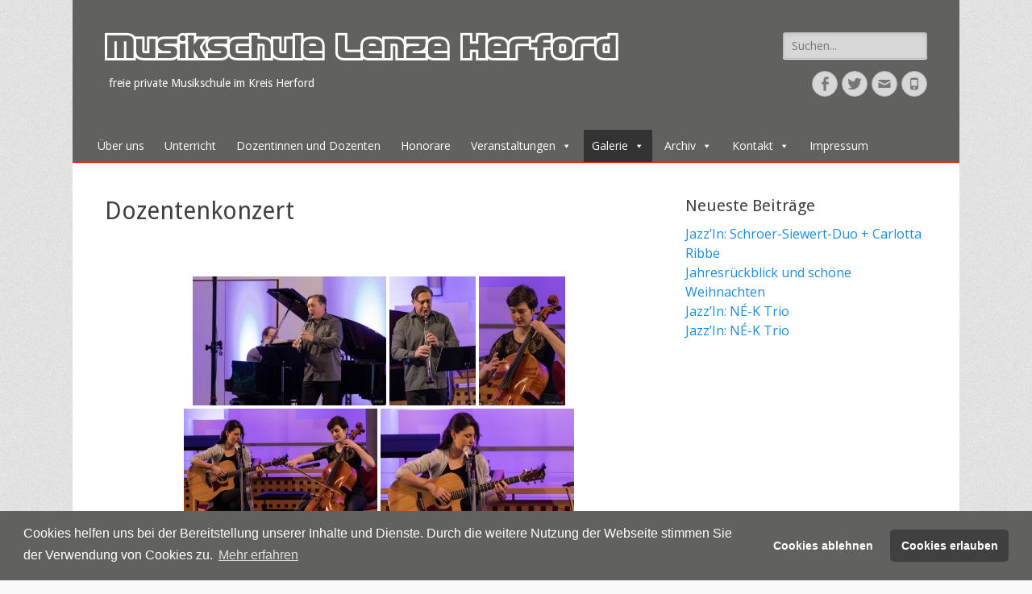

--- FILE ---
content_type: text/html; charset=UTF-8
request_url: https://musikschule-lenze.de/galerie/2019-2/dozentenkonzert/
body_size: 18672
content:
		<!DOCTYPE html>
		<html lang="de">
		
<head>
		<meta charset="UTF-8">
		<meta name="viewport" content="width=device-width, initial-scale=1, minimum-scale=1">
		<link rel="profile" href="http://gmpg.org/xfn/11">
		<link rel="pingback" href="https://musikschule-lenze.de/xmlrpc.php">
		<meta name='robots' content='index, follow, max-image-preview:large, max-snippet:-1, max-video-preview:-1' />

	<!-- This site is optimized with the Yoast SEO plugin v26.6 - https://yoast.com/wordpress/plugins/seo/ -->
	<title>Dozentenkonzert - Musikschule Lenze Herford</title>
	<meta name="description" content="Dozentenkonzert %" />
	<link rel="canonical" href="https://musikschule-lenze.de/galerie/2019-2/dozentenkonzert/" />
	<meta property="og:locale" content="de_DE" />
	<meta property="og:type" content="article" />
	<meta property="og:title" content="Dozentenkonzert - Musikschule Lenze Herford" />
	<meta property="og:description" content="Dozentenkonzert %" />
	<meta property="og:url" content="https://musikschule-lenze.de/galerie/2019-2/dozentenkonzert/" />
	<meta property="og:site_name" content="Musikschule Lenze Herford" />
	<meta property="article:publisher" content="https://www.facebook.com/mslenze" />
	<meta name="twitter:card" content="summary_large_image" />
	<script type="application/ld+json" class="yoast-schema-graph">{"@context":"https://schema.org","@graph":[{"@type":"WebPage","@id":"https://musikschule-lenze.de/galerie/2019-2/dozentenkonzert/","url":"https://musikschule-lenze.de/galerie/2019-2/dozentenkonzert/","name":"Dozentenkonzert - Musikschule Lenze Herford","isPartOf":{"@id":"https://musikschule-lenze.de/#website"},"datePublished":"2019-05-08T19:44:32+00:00","description":"Dozentenkonzert %","breadcrumb":{"@id":"https://musikschule-lenze.de/galerie/2019-2/dozentenkonzert/#breadcrumb"},"inLanguage":"de","potentialAction":[{"@type":"ReadAction","target":["https://musikschule-lenze.de/galerie/2019-2/dozentenkonzert/"]}]},{"@type":"BreadcrumbList","@id":"https://musikschule-lenze.de/galerie/2019-2/dozentenkonzert/#breadcrumb","itemListElement":[{"@type":"ListItem","position":1,"name":"Startseite","item":"https://musikschule-lenze.de/"},{"@type":"ListItem","position":2,"name":"Galerie","item":"https://musikschule-lenze.de/galerie/"},{"@type":"ListItem","position":3,"name":"2019","item":"https://musikschule-lenze.de/galerie/2019-2/"},{"@type":"ListItem","position":4,"name":"Dozentenkonzert"}]},{"@type":"WebSite","@id":"https://musikschule-lenze.de/#website","url":"https://musikschule-lenze.de/","name":"Musikschule Lenze Herford","description":"freie private Musikschule im Kreis Herford","potentialAction":[{"@type":"SearchAction","target":{"@type":"EntryPoint","urlTemplate":"https://musikschule-lenze.de/?s={search_term_string}"},"query-input":{"@type":"PropertyValueSpecification","valueRequired":true,"valueName":"search_term_string"}}],"inLanguage":"de"}]}</script>
	<!-- / Yoast SEO plugin. -->


<link rel='dns-prefetch' href='//fonts.googleapis.com' />
<link rel="alternate" type="application/rss+xml" title="Musikschule Lenze Herford &raquo; Feed" href="https://musikschule-lenze.de/feed/" />
<link rel="alternate" type="application/rss+xml" title="Musikschule Lenze Herford &raquo; Kommentar-Feed" href="https://musikschule-lenze.de/comments/feed/" />
<link rel="alternate" type="text/calendar" title="Musikschule Lenze Herford &raquo; iCal Feed" href="https://musikschule-lenze.de/events/?ical=1" />
<link rel="alternate" title="oEmbed (JSON)" type="application/json+oembed" href="https://musikschule-lenze.de/wp-json/oembed/1.0/embed?url=https%3A%2F%2Fmusikschule-lenze.de%2Fgalerie%2F2019-2%2Fdozentenkonzert%2F" />
<link rel="alternate" title="oEmbed (XML)" type="text/xml+oembed" href="https://musikschule-lenze.de/wp-json/oembed/1.0/embed?url=https%3A%2F%2Fmusikschule-lenze.de%2Fgalerie%2F2019-2%2Fdozentenkonzert%2F&#038;format=xml" />
<style id='wp-img-auto-sizes-contain-inline-css' type='text/css'>
img:is([sizes=auto i],[sizes^="auto," i]){contain-intrinsic-size:3000px 1500px}
/*# sourceURL=wp-img-auto-sizes-contain-inline-css */
</style>
<link rel='stylesheet' id='wp-block-library-css' href='https://musikschule-lenze.de/wp-includes/css/dist/block-library/style.min.css?ver=6.9' type='text/css' media='all' />
<style id='global-styles-inline-css' type='text/css'>
:root{--wp--preset--aspect-ratio--square: 1;--wp--preset--aspect-ratio--4-3: 4/3;--wp--preset--aspect-ratio--3-4: 3/4;--wp--preset--aspect-ratio--3-2: 3/2;--wp--preset--aspect-ratio--2-3: 2/3;--wp--preset--aspect-ratio--16-9: 16/9;--wp--preset--aspect-ratio--9-16: 9/16;--wp--preset--color--black: #000000;--wp--preset--color--cyan-bluish-gray: #abb8c3;--wp--preset--color--white: #ffffff;--wp--preset--color--pale-pink: #f78da7;--wp--preset--color--vivid-red: #cf2e2e;--wp--preset--color--luminous-vivid-orange: #ff6900;--wp--preset--color--luminous-vivid-amber: #fcb900;--wp--preset--color--light-green-cyan: #7bdcb5;--wp--preset--color--vivid-green-cyan: #00d084;--wp--preset--color--pale-cyan-blue: #8ed1fc;--wp--preset--color--vivid-cyan-blue: #0693e3;--wp--preset--color--vivid-purple: #9b51e0;--wp--preset--gradient--vivid-cyan-blue-to-vivid-purple: linear-gradient(135deg,rgb(6,147,227) 0%,rgb(155,81,224) 100%);--wp--preset--gradient--light-green-cyan-to-vivid-green-cyan: linear-gradient(135deg,rgb(122,220,180) 0%,rgb(0,208,130) 100%);--wp--preset--gradient--luminous-vivid-amber-to-luminous-vivid-orange: linear-gradient(135deg,rgb(252,185,0) 0%,rgb(255,105,0) 100%);--wp--preset--gradient--luminous-vivid-orange-to-vivid-red: linear-gradient(135deg,rgb(255,105,0) 0%,rgb(207,46,46) 100%);--wp--preset--gradient--very-light-gray-to-cyan-bluish-gray: linear-gradient(135deg,rgb(238,238,238) 0%,rgb(169,184,195) 100%);--wp--preset--gradient--cool-to-warm-spectrum: linear-gradient(135deg,rgb(74,234,220) 0%,rgb(151,120,209) 20%,rgb(207,42,186) 40%,rgb(238,44,130) 60%,rgb(251,105,98) 80%,rgb(254,248,76) 100%);--wp--preset--gradient--blush-light-purple: linear-gradient(135deg,rgb(255,206,236) 0%,rgb(152,150,240) 100%);--wp--preset--gradient--blush-bordeaux: linear-gradient(135deg,rgb(254,205,165) 0%,rgb(254,45,45) 50%,rgb(107,0,62) 100%);--wp--preset--gradient--luminous-dusk: linear-gradient(135deg,rgb(255,203,112) 0%,rgb(199,81,192) 50%,rgb(65,88,208) 100%);--wp--preset--gradient--pale-ocean: linear-gradient(135deg,rgb(255,245,203) 0%,rgb(182,227,212) 50%,rgb(51,167,181) 100%);--wp--preset--gradient--electric-grass: linear-gradient(135deg,rgb(202,248,128) 0%,rgb(113,206,126) 100%);--wp--preset--gradient--midnight: linear-gradient(135deg,rgb(2,3,129) 0%,rgb(40,116,252) 100%);--wp--preset--font-size--small: 13px;--wp--preset--font-size--medium: 20px;--wp--preset--font-size--large: 36px;--wp--preset--font-size--x-large: 42px;--wp--preset--spacing--20: 0.44rem;--wp--preset--spacing--30: 0.67rem;--wp--preset--spacing--40: 1rem;--wp--preset--spacing--50: 1.5rem;--wp--preset--spacing--60: 2.25rem;--wp--preset--spacing--70: 3.38rem;--wp--preset--spacing--80: 5.06rem;--wp--preset--shadow--natural: 6px 6px 9px rgba(0, 0, 0, 0.2);--wp--preset--shadow--deep: 12px 12px 50px rgba(0, 0, 0, 0.4);--wp--preset--shadow--sharp: 6px 6px 0px rgba(0, 0, 0, 0.2);--wp--preset--shadow--outlined: 6px 6px 0px -3px rgb(255, 255, 255), 6px 6px rgb(0, 0, 0);--wp--preset--shadow--crisp: 6px 6px 0px rgb(0, 0, 0);}:where(.is-layout-flex){gap: 0.5em;}:where(.is-layout-grid){gap: 0.5em;}body .is-layout-flex{display: flex;}.is-layout-flex{flex-wrap: wrap;align-items: center;}.is-layout-flex > :is(*, div){margin: 0;}body .is-layout-grid{display: grid;}.is-layout-grid > :is(*, div){margin: 0;}:where(.wp-block-columns.is-layout-flex){gap: 2em;}:where(.wp-block-columns.is-layout-grid){gap: 2em;}:where(.wp-block-post-template.is-layout-flex){gap: 1.25em;}:where(.wp-block-post-template.is-layout-grid){gap: 1.25em;}.has-black-color{color: var(--wp--preset--color--black) !important;}.has-cyan-bluish-gray-color{color: var(--wp--preset--color--cyan-bluish-gray) !important;}.has-white-color{color: var(--wp--preset--color--white) !important;}.has-pale-pink-color{color: var(--wp--preset--color--pale-pink) !important;}.has-vivid-red-color{color: var(--wp--preset--color--vivid-red) !important;}.has-luminous-vivid-orange-color{color: var(--wp--preset--color--luminous-vivid-orange) !important;}.has-luminous-vivid-amber-color{color: var(--wp--preset--color--luminous-vivid-amber) !important;}.has-light-green-cyan-color{color: var(--wp--preset--color--light-green-cyan) !important;}.has-vivid-green-cyan-color{color: var(--wp--preset--color--vivid-green-cyan) !important;}.has-pale-cyan-blue-color{color: var(--wp--preset--color--pale-cyan-blue) !important;}.has-vivid-cyan-blue-color{color: var(--wp--preset--color--vivid-cyan-blue) !important;}.has-vivid-purple-color{color: var(--wp--preset--color--vivid-purple) !important;}.has-black-background-color{background-color: var(--wp--preset--color--black) !important;}.has-cyan-bluish-gray-background-color{background-color: var(--wp--preset--color--cyan-bluish-gray) !important;}.has-white-background-color{background-color: var(--wp--preset--color--white) !important;}.has-pale-pink-background-color{background-color: var(--wp--preset--color--pale-pink) !important;}.has-vivid-red-background-color{background-color: var(--wp--preset--color--vivid-red) !important;}.has-luminous-vivid-orange-background-color{background-color: var(--wp--preset--color--luminous-vivid-orange) !important;}.has-luminous-vivid-amber-background-color{background-color: var(--wp--preset--color--luminous-vivid-amber) !important;}.has-light-green-cyan-background-color{background-color: var(--wp--preset--color--light-green-cyan) !important;}.has-vivid-green-cyan-background-color{background-color: var(--wp--preset--color--vivid-green-cyan) !important;}.has-pale-cyan-blue-background-color{background-color: var(--wp--preset--color--pale-cyan-blue) !important;}.has-vivid-cyan-blue-background-color{background-color: var(--wp--preset--color--vivid-cyan-blue) !important;}.has-vivid-purple-background-color{background-color: var(--wp--preset--color--vivid-purple) !important;}.has-black-border-color{border-color: var(--wp--preset--color--black) !important;}.has-cyan-bluish-gray-border-color{border-color: var(--wp--preset--color--cyan-bluish-gray) !important;}.has-white-border-color{border-color: var(--wp--preset--color--white) !important;}.has-pale-pink-border-color{border-color: var(--wp--preset--color--pale-pink) !important;}.has-vivid-red-border-color{border-color: var(--wp--preset--color--vivid-red) !important;}.has-luminous-vivid-orange-border-color{border-color: var(--wp--preset--color--luminous-vivid-orange) !important;}.has-luminous-vivid-amber-border-color{border-color: var(--wp--preset--color--luminous-vivid-amber) !important;}.has-light-green-cyan-border-color{border-color: var(--wp--preset--color--light-green-cyan) !important;}.has-vivid-green-cyan-border-color{border-color: var(--wp--preset--color--vivid-green-cyan) !important;}.has-pale-cyan-blue-border-color{border-color: var(--wp--preset--color--pale-cyan-blue) !important;}.has-vivid-cyan-blue-border-color{border-color: var(--wp--preset--color--vivid-cyan-blue) !important;}.has-vivid-purple-border-color{border-color: var(--wp--preset--color--vivid-purple) !important;}.has-vivid-cyan-blue-to-vivid-purple-gradient-background{background: var(--wp--preset--gradient--vivid-cyan-blue-to-vivid-purple) !important;}.has-light-green-cyan-to-vivid-green-cyan-gradient-background{background: var(--wp--preset--gradient--light-green-cyan-to-vivid-green-cyan) !important;}.has-luminous-vivid-amber-to-luminous-vivid-orange-gradient-background{background: var(--wp--preset--gradient--luminous-vivid-amber-to-luminous-vivid-orange) !important;}.has-luminous-vivid-orange-to-vivid-red-gradient-background{background: var(--wp--preset--gradient--luminous-vivid-orange-to-vivid-red) !important;}.has-very-light-gray-to-cyan-bluish-gray-gradient-background{background: var(--wp--preset--gradient--very-light-gray-to-cyan-bluish-gray) !important;}.has-cool-to-warm-spectrum-gradient-background{background: var(--wp--preset--gradient--cool-to-warm-spectrum) !important;}.has-blush-light-purple-gradient-background{background: var(--wp--preset--gradient--blush-light-purple) !important;}.has-blush-bordeaux-gradient-background{background: var(--wp--preset--gradient--blush-bordeaux) !important;}.has-luminous-dusk-gradient-background{background: var(--wp--preset--gradient--luminous-dusk) !important;}.has-pale-ocean-gradient-background{background: var(--wp--preset--gradient--pale-ocean) !important;}.has-electric-grass-gradient-background{background: var(--wp--preset--gradient--electric-grass) !important;}.has-midnight-gradient-background{background: var(--wp--preset--gradient--midnight) !important;}.has-small-font-size{font-size: var(--wp--preset--font-size--small) !important;}.has-medium-font-size{font-size: var(--wp--preset--font-size--medium) !important;}.has-large-font-size{font-size: var(--wp--preset--font-size--large) !important;}.has-x-large-font-size{font-size: var(--wp--preset--font-size--x-large) !important;}
/*# sourceURL=global-styles-inline-css */
</style>

<style id='classic-theme-styles-inline-css' type='text/css'>
/*! This file is auto-generated */
.wp-block-button__link{color:#fff;background-color:#32373c;border-radius:9999px;box-shadow:none;text-decoration:none;padding:calc(.667em + 2px) calc(1.333em + 2px);font-size:1.125em}.wp-block-file__button{background:#32373c;color:#fff;text-decoration:none}
/*# sourceURL=/wp-includes/css/classic-themes.min.css */
</style>
<link rel='stylesheet' id='contact-form-7-css' href='https://musikschule-lenze.de/wp-content/plugins/contact-form-7/includes/css/styles.css?ver=6.1.4' type='text/css' media='all' />
<link rel='stylesheet' id='ngg_trigger_buttons-css' href='https://musikschule-lenze.de/wp-content/plugins/nextgen-gallery/static/GalleryDisplay/trigger_buttons.css?ver=4.0.3' type='text/css' media='all' />
<link rel='stylesheet' id='fancybox-0-css' href='https://musikschule-lenze.de/wp-content/plugins/nextgen-gallery/static/Lightbox/fancybox/jquery.fancybox-1.3.4.css?ver=4.0.3' type='text/css' media='all' />
<link rel='stylesheet' id='fontawesome_v4_shim_style-css' href='https://musikschule-lenze.de/wp-content/plugins/nextgen-gallery/static/FontAwesome/css/v4-shims.min.css?ver=6.9' type='text/css' media='all' />
<link rel='stylesheet' id='fontawesome-css' href='https://musikschule-lenze.de/wp-content/plugins/nextgen-gallery/static/FontAwesome/css/all.min.css?ver=6.9' type='text/css' media='all' />
<link rel='stylesheet' id='nextgen_pagination_style-css' href='https://musikschule-lenze.de/wp-content/plugins/nextgen-gallery/static/GalleryDisplay/pagination_style.css?ver=4.0.3' type='text/css' media='all' />
<link rel='stylesheet' id='nextgen_basic_thumbnails_style-css' href='https://musikschule-lenze.de/wp-content/plugins/nextgen-gallery/static/Thumbnails/nextgen_basic_thumbnails.css?ver=4.0.3' type='text/css' media='all' />
<link rel='stylesheet' id='megamenu-css' href='https://musikschule-lenze.de/wp-content/uploads/maxmegamenu/style.css?ver=d5382c' type='text/css' media='all' />
<link rel='stylesheet' id='dashicons-css' href='https://musikschule-lenze.de/wp-includes/css/dashicons.min.css?ver=6.9' type='text/css' media='all' />
<link rel='stylesheet' id='catchresponsive-fonts-css' href='//fonts.googleapis.com/css?family=Open+Sans%3A300%2C400%2C700%2C300italic%2C400italic%2C700italic%7CDroid+Sans%3A400%2C700&#038;subset=latin%2Clatin-ext' type='text/css' media='all' />
<link rel='stylesheet' id='catchresponsive-style-css' href='https://musikschule-lenze.de/wp-content/themes/catch-responsive-test/style.css?ver=6.9' type='text/css' media='all' />
<link rel='stylesheet' id='genericons-css' href='https://musikschule-lenze.de/wp-content/themes/catch-responsive-test/css/genericons/genericons.css?ver=3.4.1' type='text/css' media='all' />
<link rel='stylesheet' id='jquery-sidr-css' href='https://musikschule-lenze.de/wp-content/themes/catch-responsive-test/css/jquery.sidr.light.min.css?ver=2.1.0' type='text/css' media='all' />
<link rel='stylesheet' id='cookieconsent-css' href='https://musikschule-lenze.de/wp-content/plugins/ga-germanized/assets/css/cookieconsent.css?ver=3.1.1' type='text/css' media='all' />
<script type="text/javascript" src="https://musikschule-lenze.de/wp-includes/js/jquery/jquery.min.js?ver=3.7.1" id="jquery-core-js"></script>
<script type="text/javascript" src="https://musikschule-lenze.de/wp-includes/js/jquery/jquery-migrate.min.js?ver=3.4.1" id="jquery-migrate-js"></script>
<script type="text/javascript" id="photocrati_ajax-js-extra">
/* <![CDATA[ */
var photocrati_ajax = {"url":"https://musikschule-lenze.de/index.php?photocrati_ajax=1","rest_url":"https://musikschule-lenze.de/wp-json/","wp_home_url":"https://musikschule-lenze.de","wp_site_url":"https://musikschule-lenze.de","wp_root_url":"https://musikschule-lenze.de","wp_plugins_url":"https://musikschule-lenze.de/wp-content/plugins","wp_content_url":"https://musikschule-lenze.de/wp-content","wp_includes_url":"https://musikschule-lenze.de/wp-includes/","ngg_param_slug":"nggallery","rest_nonce":"6bb6c4e5b2"};
//# sourceURL=photocrati_ajax-js-extra
/* ]]> */
</script>
<script type="text/javascript" src="https://musikschule-lenze.de/wp-content/plugins/nextgen-gallery/static/Legacy/ajax.min.js?ver=4.0.3" id="photocrati_ajax-js"></script>
<script type="text/javascript" src="https://musikschule-lenze.de/wp-content/plugins/nextgen-gallery/static/FontAwesome/js/v4-shims.min.js?ver=5.3.1" id="fontawesome_v4_shim-js"></script>
<script type="text/javascript" defer crossorigin="anonymous" data-auto-replace-svg="false" data-keep-original-source="false" data-search-pseudo-elements src="https://musikschule-lenze.de/wp-content/plugins/nextgen-gallery/static/FontAwesome/js/all.min.js?ver=5.3.1" id="fontawesome-js"></script>
<script type="text/javascript" src="https://musikschule-lenze.de/wp-content/plugins/nextgen-gallery/static/Thumbnails/nextgen_basic_thumbnails.js?ver=4.0.3" id="nextgen_basic_thumbnails_script-js"></script>
<script type="text/javascript" src="https://musikschule-lenze.de/wp-content/plugins/nextgen-gallery/static/Thumbnails/ajax_pagination.js?ver=4.0.3" id="nextgen-basic-thumbnails-ajax-pagination-js"></script>
<script type="text/javascript" src="https://musikschule-lenze.de/wp-content/themes/catch-responsive-test/js/jquery.sidr.min.js?ver=2.2.1.1" id="jquery-sidr-js"></script>
<script type="text/javascript" src="https://musikschule-lenze.de/wp-content/themes/catch-responsive-test/js/catchresponsive-custom-scripts.min.js" id="catchresponsive-custom-scripts-js"></script>
<link rel="https://api.w.org/" href="https://musikschule-lenze.de/wp-json/" /><link rel="alternate" title="JSON" type="application/json" href="https://musikschule-lenze.de/wp-json/wp/v2/pages/1024" /><link rel="EditURI" type="application/rsd+xml" title="RSD" href="https://musikschule-lenze.de/xmlrpc.php?rsd" />
<meta name="generator" content="WordPress 6.9" />
<link rel='shortlink' href='https://musikschule-lenze.de/?p=1024' />
<meta name="tec-api-version" content="v1"><meta name="tec-api-origin" content="https://musikschule-lenze.de"><link rel="alternate" href="https://musikschule-lenze.de/wp-json/tribe/events/v1/" /><!-- Missing Google Analytics ID or Analytics Integration disabled --><!-- refreshing cache --><!-- refreshing cache --><style type="text/css" id="custom-background-css">
body.custom-background { background-image: url("https://www.musikschule-lenze.de/wp-content/themes/catch-responsive-test/images/body-bg.jpg"); background-position: left top; background-size: auto; background-repeat: repeat; background-attachment: fixed; }
</style>
	<link rel="icon" href="https://musikschule-lenze.de/wp-content/uploads/2018/03/cropped-favicon-1-32x32.png" sizes="32x32" />
<link rel="icon" href="https://musikschule-lenze.de/wp-content/uploads/2018/03/cropped-favicon-1-192x192.png" sizes="192x192" />
<link rel="apple-touch-icon" href="https://musikschule-lenze.de/wp-content/uploads/2018/03/cropped-favicon-1-180x180.png" />
<meta name="msapplication-TileImage" content="https://musikschule-lenze.de/wp-content/uploads/2018/03/cropped-favicon-1-270x270.png" />
		<style type="text/css" id="wp-custom-css">
			/*
MSL
*/

@font-face {
  font-family: 'D3Cosmism';
  src: url('/wp-includes/fonts/D3Cosmism.eot?#iefix') format('embedded-opentype'),  url('/wp-includes/fonts/D3Cosmism.woff') format('woff'), url('/wp-includes/fonts/D3Cosmism.ttf')  format('truetype'), url('/wp-includes/fonts/D3Cosmism.svg#D3Cosmism') format('svg');
  font-weight: normal;
  font-style: normal;
}

#search-toggle {
display: none;
}

.nav-primary {
	background-color: #61625f;
	border: 1px solid;
	color: #61625f;
	border-bottom-color: #ff0000;
}

#masthead {
background-color: #61625f;
color: #ffffff;
}

.site-title {
font-family: 'D3Cosmism';
color: #ffffff;
}

.site-title a {
color: #ffffff;
}

.site-footer {
background-color: #61625f;
}

#supplementary {
/*background-color: #61625f;*/
color:#ffffff;
border: 1px solid #61625f;
border-top-color: #ff0000;
}

.copyright
{
color:#cccccc;
}

#footer-content a
{
color:#dddddd;
}		</style>
		<style type="text/css">/** Mega Menu CSS: fs **/</style>
<link rel='stylesheet' id='mailpoet_public-css' href='https://musikschule-lenze.de/wp-content/plugins/mailpoet/assets/dist/css/mailpoet-public.b1f0906e.css?ver=6.9' type='text/css' media='all' />
<link rel='stylesheet' id='mailpoet_custom_fonts_0-css' href='https://fonts.googleapis.com/css?family=Abril+FatFace%3A400%2C400i%2C700%2C700i%7CAlegreya%3A400%2C400i%2C700%2C700i%7CAlegreya+Sans%3A400%2C400i%2C700%2C700i%7CAmatic+SC%3A400%2C400i%2C700%2C700i%7CAnonymous+Pro%3A400%2C400i%2C700%2C700i%7CArchitects+Daughter%3A400%2C400i%2C700%2C700i%7CArchivo%3A400%2C400i%2C700%2C700i%7CArchivo+Narrow%3A400%2C400i%2C700%2C700i%7CAsap%3A400%2C400i%2C700%2C700i%7CBarlow%3A400%2C400i%2C700%2C700i%7CBioRhyme%3A400%2C400i%2C700%2C700i%7CBonbon%3A400%2C400i%2C700%2C700i%7CCabin%3A400%2C400i%2C700%2C700i%7CCairo%3A400%2C400i%2C700%2C700i%7CCardo%3A400%2C400i%2C700%2C700i%7CChivo%3A400%2C400i%2C700%2C700i%7CConcert+One%3A400%2C400i%2C700%2C700i%7CCormorant%3A400%2C400i%2C700%2C700i%7CCrimson+Text%3A400%2C400i%2C700%2C700i%7CEczar%3A400%2C400i%2C700%2C700i%7CExo+2%3A400%2C400i%2C700%2C700i%7CFira+Sans%3A400%2C400i%2C700%2C700i%7CFjalla+One%3A400%2C400i%2C700%2C700i%7CFrank+Ruhl+Libre%3A400%2C400i%2C700%2C700i%7CGreat+Vibes%3A400%2C400i%2C700%2C700i&#038;ver=6.9' type='text/css' media='all' />
<link rel='stylesheet' id='mailpoet_custom_fonts_1-css' href='https://fonts.googleapis.com/css?family=Heebo%3A400%2C400i%2C700%2C700i%7CIBM+Plex%3A400%2C400i%2C700%2C700i%7CInconsolata%3A400%2C400i%2C700%2C700i%7CIndie+Flower%3A400%2C400i%2C700%2C700i%7CInknut+Antiqua%3A400%2C400i%2C700%2C700i%7CInter%3A400%2C400i%2C700%2C700i%7CKarla%3A400%2C400i%2C700%2C700i%7CLibre+Baskerville%3A400%2C400i%2C700%2C700i%7CLibre+Franklin%3A400%2C400i%2C700%2C700i%7CMontserrat%3A400%2C400i%2C700%2C700i%7CNeuton%3A400%2C400i%2C700%2C700i%7CNotable%3A400%2C400i%2C700%2C700i%7CNothing+You+Could+Do%3A400%2C400i%2C700%2C700i%7CNoto+Sans%3A400%2C400i%2C700%2C700i%7CNunito%3A400%2C400i%2C700%2C700i%7COld+Standard+TT%3A400%2C400i%2C700%2C700i%7COxygen%3A400%2C400i%2C700%2C700i%7CPacifico%3A400%2C400i%2C700%2C700i%7CPoppins%3A400%2C400i%2C700%2C700i%7CProza+Libre%3A400%2C400i%2C700%2C700i%7CPT+Sans%3A400%2C400i%2C700%2C700i%7CPT+Serif%3A400%2C400i%2C700%2C700i%7CRakkas%3A400%2C400i%2C700%2C700i%7CReenie+Beanie%3A400%2C400i%2C700%2C700i%7CRoboto+Slab%3A400%2C400i%2C700%2C700i&#038;ver=6.9' type='text/css' media='all' />
<link rel='stylesheet' id='mailpoet_custom_fonts_2-css' href='https://fonts.googleapis.com/css?family=Ropa+Sans%3A400%2C400i%2C700%2C700i%7CRubik%3A400%2C400i%2C700%2C700i%7CShadows+Into+Light%3A400%2C400i%2C700%2C700i%7CSpace+Mono%3A400%2C400i%2C700%2C700i%7CSpectral%3A400%2C400i%2C700%2C700i%7CSue+Ellen+Francisco%3A400%2C400i%2C700%2C700i%7CTitillium+Web%3A400%2C400i%2C700%2C700i%7CUbuntu%3A400%2C400i%2C700%2C700i%7CVarela%3A400%2C400i%2C700%2C700i%7CVollkorn%3A400%2C400i%2C700%2C700i%7CWork+Sans%3A400%2C400i%2C700%2C700i%7CYatra+One%3A400%2C400i%2C700%2C700i&#038;ver=6.9' type='text/css' media='all' />
</head>

<body class="wp-singular page-template-default page page-id-1024 page-child parent-pageid-1022 custom-background wp-theme-catch-responsive-test tribe-no-js page-template-catch-responsive-msl mega-menu-primary two-columns content-left excerpt-image-left mobile-menu-one">
		<div id="page" class="hfeed site">
				<header id="masthead" role="banner">
    		<div class="wrapper">
		    
    <div id="mobile-header-left-menu" class="mobile-menu-anchor primary-menu">
        <a href="#mobile-header-left-nav" id="header-left-menu" class="genericon genericon-menu">
            <span class="mobile-menu-text">Menü</span>
        </a>
    </div><!-- #mobile-header-menu -->
    <div id="site-branding">
		<div id="site-header">
			<h1 class="site-title"><a href="https://musikschule-lenze.de/">Musikschule Lenze Herford</a></h1>
			<h2 class="site-description">freie private Musikschule im Kreis Herford</h2>
		</div><!-- #site-header --></div><!-- #site-branding-->	<aside class="sidebar sidebar-header-right widget-area">
		<section class="widget widget_search" id="header-right-search">
			<div class="widget-wrap">
				
<form role="search" method="get" class="search-form" action="https://musikschule-lenze.de/">
	<label>
		<span class="screen-reader-text">Suche nach:</span>
		<input type="search" class="search-field" placeholder="Suchen..." value="" name="s" title="Suche nach:">
	</label>
	<input type="submit" class="search-submit" value="Suche">
</form>			</div>
		</section>
					<section class="widget widget_catchresponsive_social_icons" id="header-right-social-icons">
				<div class="widget-wrap">
					<a class="genericon_parent genericon genericon-facebook-alt" target="_blank" title="Facebook" href="https://www.facebook.com/mslenze"><span class="screen-reader-text">Facebook</span> </a><a class="genericon_parent genericon genericon-twitter" target="_blank" title="Twitter" href="https://www.twitter.com/mslenze"><span class="screen-reader-text">Twitter</span> </a><a class="genericon_parent genericon genericon-mail" target="_blank" title="E-Mail" href="mailto:&#105;n&#102;o&#64;&#109;u&#115;&#105;&#107;sch&#117;le-&#108;e&#110;&#122;&#101;.de"><span class="screen-reader-text">E-Mail</span> </a><a class="genericon_parent genericon genericon-phone" target="_blank" title="﻿Telefon" href="tel:+49522151000"><span class="screen-reader-text">﻿Telefon</span> </a>				</div><!-- .widget-wrap -->
			</section><!-- #header-right-social-icons -->
			</aside><!-- .sidebar .header-sidebar .widget-area -->
			</div><!-- .wrapper -->
		</header><!-- #masthead -->
			<nav class="nav-primary search-enabled" role="navigation">
        <div class="wrapper">
            <h1 class="assistive-text">Primäres Menü</h1>
            <div class="screen-reader-text skip-link"><a href="#content" title="Zum Inhalt springen">Zum Inhalt springen</a></div>
            <div id="mega-menu-wrap-primary" class="mega-menu-wrap"><div class="mega-menu-toggle"><div class="mega-toggle-blocks-left"></div><div class="mega-toggle-blocks-center"></div><div class="mega-toggle-blocks-right"><div class='mega-toggle-block mega-menu-toggle-block mega-toggle-block-1' id='mega-toggle-block-1' tabindex='0'><span class='mega-toggle-label' role='button' aria-expanded='false'><span class='mega-toggle-label-closed'>MENU</span><span class='mega-toggle-label-open'>MENU</span></span></div></div></div><ul id="mega-menu-primary" class="mega-menu max-mega-menu mega-menu-horizontal mega-no-js" data-event="hover_intent" data-effect="fade" data-effect-speed="200" data-effect-mobile="disabled" data-effect-speed-mobile="0" data-mobile-force-width="false" data-second-click="close" data-document-click="collapse" data-vertical-behaviour="accordion" data-breakpoint="600" data-unbind="true" data-mobile-state="collapse_all" data-mobile-direction="vertical" data-hover-intent-timeout="300" data-hover-intent-interval="100"><li class="mega-mega-menu mega-menu-item mega-menu-item-type-post_type mega-menu-item-object-page mega-align-bottom-left mega-menu-flyout mega-menu-item-37 mega-menu" id="mega-menu-item-37"><a class="mega-menu-link" href="https://musikschule-lenze.de/ueber-uns/" tabindex="0">Über uns</a></li><li class="mega-mega-menu mega-menu-item mega-menu-item-type-post_type mega-menu-item-object-page mega-align-bottom-left mega-menu-flyout mega-menu-item-67 mega-menu" id="mega-menu-item-67"><a class="mega-menu-link" href="https://musikschule-lenze.de/unterricht/" tabindex="0">Unterricht</a></li><li class="mega-mega-menu mega-menu-item mega-menu-item-type-post_type mega-menu-item-object-page mega-align-bottom-left mega-menu-flyout mega-menu-item-366 mega-menu" id="mega-menu-item-366"><a class="mega-menu-link" href="https://musikschule-lenze.de/dozenten/" tabindex="0">Dozentinnen und Dozenten</a></li><li class="mega-mega-menu mega-menu-item mega-menu-item-type-post_type mega-menu-item-object-page mega-align-bottom-left mega-menu-flyout mega-menu-item-100 mega-menu" id="mega-menu-item-100"><a class="mega-menu-link" href="https://musikschule-lenze.de/honorare/" tabindex="0">Honorare</a></li><li class="mega-menu-item mega-menu-item-type-post_type mega-menu-item-object-page mega-menu-item-has-children mega-align-bottom-left mega-menu-flyout mega-menu-item-106" id="mega-menu-item-106"><a class="mega-menu-link" href="https://musikschule-lenze.de/veranstaltungen/" aria-expanded="false" tabindex="0">Veranstaltungen<span class="mega-indicator" aria-hidden="true"></span></a>
<ul class="mega-sub-menu">
<li class="mega-menu-item mega-menu-item-type-custom mega-menu-item-object-custom mega-menu-item-548" id="mega-menu-item-548"><a class="mega-menu-link" href="https://www.musikschule-lenze.de/events/">Kalender</a></li><li class="mega-menu-item mega-menu-item-type-post_type mega-menu-item-object-page mega-menu-item-293" id="mega-menu-item-293"><a class="mega-menu-link" href="https://musikschule-lenze.de/veranstaltungen/musikschule/">Musikschule</a></li><li class="mega-menu-item mega-menu-item-type-post_type mega-menu-item-object-page mega-menu-item-117" id="mega-menu-item-117"><a class="mega-menu-link" href="https://musikschule-lenze.de/veranstaltungen/jazzin/">Jazz’In</a></li><li class="mega-menu-item mega-menu-item-type-post_type mega-menu-item-object-page mega-menu-item-271" id="mega-menu-item-271"><a class="mega-menu-link" href="https://musikschule-lenze.de/veranstaltungen/klassika/">KLASSIKA</a></li></ul>
</li><li class="mega-menu-item mega-menu-item-type-post_type mega-menu-item-object-page mega-current-page-ancestor mega-current-menu-ancestor mega-current_page_ancestor mega-menu-item-has-children mega-align-bottom-left mega-menu-flyout mega-menu-item-111" id="mega-menu-item-111"><a class="mega-menu-link" href="https://musikschule-lenze.de/galerie/" aria-expanded="false" tabindex="0">Galerie<span class="mega-indicator" aria-hidden="true"></span></a>
<ul class="mega-sub-menu">
<li class="mega-menu-item mega-menu-item-type-post_type mega-menu-item-object-page mega-menu-item-has-children mega-menu-item-1465" id="mega-menu-item-1465"><a class="mega-menu-link" href="https://musikschule-lenze.de/galerie/2024-2/" aria-expanded="false">2024<span class="mega-indicator" aria-hidden="true"></span></a>
	<ul class="mega-sub-menu">
<li class="mega-menu-item mega-menu-item-type-post_type mega-menu-item-object-page mega-menu-item-1464" id="mega-menu-item-1464"><a class="mega-menu-link" href="https://musikschule-lenze.de/jazzin-schroer-siewert-ladas/">Jazz’In Schroer/Siewert + Ladas</a></li><li class="mega-menu-item mega-menu-item-type-post_type mega-menu-item-object-page mega-menu-item-1500" id="mega-menu-item-1500"><a class="mega-menu-link" href="https://musikschule-lenze.de/galerie/2024-2/jazzin-ne-k-trio/">Jazz’In: NÉ-K Trio</a></li>	</ul>
</li><li class="mega-menu-item mega-menu-item-type-post_type mega-menu-item-object-page mega-menu-item-has-children mega-menu-item-1146" id="mega-menu-item-1146"><a class="mega-menu-link" href="https://musikschule-lenze.de/2020-2/" aria-expanded="false">2020<span class="mega-indicator" aria-hidden="true"></span></a>
	<ul class="mega-sub-menu">
<li class="mega-menu-item mega-menu-item-type-post_type mega-menu-item-object-page mega-menu-item-1189" id="mega-menu-item-1189"><a class="mega-menu-link" href="https://musikschule-lenze.de/jazzin-marco-martinez-trio/">Jazz’In: Marco Martínez Trio</a></li><li class="mega-menu-item mega-menu-item-type-post_type mega-menu-item-object-page mega-menu-item-1149" id="mega-menu-item-1149"><a class="mega-menu-link" href="https://musikschule-lenze.de/dozentenkonzert-2020/">Dozentenkonzert 2020</a></li><li class="mega-menu-item mega-menu-item-type-post_type mega-menu-item-object-page mega-menu-item-1211" id="mega-menu-item-1211"><a class="mega-menu-link" href="https://musikschule-lenze.de/jazzin-bossa-cafe/">Jazz’In: Bossa Café</a></li>	</ul>
</li><li class="mega-menu-item mega-menu-item-type-post_type mega-menu-item-object-page mega-current-page-ancestor mega-current-menu-ancestor mega-current-menu-parent mega-current-page-parent mega-current_page_parent mega-current_page_ancestor mega-menu-item-has-children mega-menu-item-1041" id="mega-menu-item-1041"><a class="mega-menu-link" href="https://musikschule-lenze.de/galerie/2019-2/" aria-expanded="false">2019<span class="mega-indicator" aria-hidden="true"></span></a>
	<ul class="mega-sub-menu">
<li class="mega-menu-item mega-menu-item-type-post_type mega-menu-item-object-page mega-current-menu-item mega-page_item mega-page-item-1024 mega-current_page_item mega-menu-item-1042" id="mega-menu-item-1042"><a class="mega-menu-link" href="https://musikschule-lenze.de/galerie/2019-2/dozentenkonzert/" aria-current="page">Dozentenkonzert</a></li>	</ul>
</li><li class="mega-menu-item mega-menu-item-type-post_type mega-menu-item-object-page mega-menu-item-has-children mega-menu-item-939" id="mega-menu-item-939"><a class="mega-menu-link" href="https://musikschule-lenze.de/galerie/2018-2/" aria-expanded="false">2018<span class="mega-indicator" aria-hidden="true"></span></a>
	<ul class="mega-sub-menu">
<li class="mega-menu-item mega-menu-item-type-post_type mega-menu-item-object-page mega-menu-item-678" id="mega-menu-item-678"><a class="mega-menu-link" href="https://musikschule-lenze.de/galerie/2018-2/jazzin-colored-sky-trio-2018/">Jazz'In: Colored Sky Trio</a></li><li class="mega-menu-item mega-menu-item-type-post_type mega-menu-item-object-page mega-menu-item-932" id="mega-menu-item-932"><a class="mega-menu-link" href="https://musikschule-lenze.de/galerie/2018-2/klassika-hajdi-elzeser-2018/">KLASSIKA: Hajdi Elzeser</a></li><li class="mega-menu-item mega-menu-item-type-post_type mega-menu-item-object-page mega-menu-item-931" id="mega-menu-item-931"><a class="mega-menu-link" href="https://musikschule-lenze.de/galerie/2018-2/klassika-neteler-neteler-2018/">KLASSIKA: Neteler & Neteler</a></li><li class="mega-menu-item mega-menu-item-type-post_type mega-menu-item-object-page mega-menu-item-958" id="mega-menu-item-958"><a class="mega-menu-link" href="https://musikschule-lenze.de/galerie/2018-2/klassika-danica-stojanova/">KLASSIKA: Danica Stojanova</a></li><li class="mega-menu-item mega-menu-item-type-post_type mega-menu-item-object-page mega-menu-item-822" id="mega-menu-item-822"><a class="mega-menu-link" href="https://musikschule-lenze.de/galerie/2018-2/the-hifi-orchestra/">the HiFi Orchestra</a></li>	</ul>
</li><li class="mega-menu-item mega-menu-item-type-post_type mega-menu-item-object-page mega-menu-item-has-children mega-menu-item-961" id="mega-menu-item-961"><a class="mega-menu-link" href="https://musikschule-lenze.de/galerie/2017-2/" aria-expanded="false">2017<span class="mega-indicator" aria-hidden="true"></span></a>
	<ul class="mega-sub-menu">
<li class="mega-menu-item mega-menu-item-type-post_type mega-menu-item-object-page mega-menu-item-500" id="mega-menu-item-500"><a class="mega-menu-link" href="https://musikschule-lenze.de/galerie/2017-2/jazzin-kristin-shey-jazz-quartett/">JAZZ'IN: Kristin Shey Jazz Quartett</a></li>	</ul>
</li></ul>
</li><li class="mega-menu-item mega-menu-item-type-post_type mega-menu-item-object-page mega-menu-item-has-children mega-align-bottom-left mega-menu-flyout mega-menu-item-1084" id="mega-menu-item-1084"><a class="mega-menu-link" href="https://musikschule-lenze.de/archiv/" aria-expanded="false" tabindex="0">Archiv<span class="mega-indicator" aria-hidden="true"></span></a>
<ul class="mega-sub-menu">
<li class="mega-menu-item mega-menu-item-type-taxonomy mega-menu-item-object-category mega-menu-item-1546" id="mega-menu-item-1546"><a class="mega-menu-link" href="https://musikschule-lenze.de/category/2024/">2024</a></li><li class="mega-menu-item mega-menu-item-type-taxonomy mega-menu-item-object-category mega-menu-item-1545" id="mega-menu-item-1545"><a class="mega-menu-link" href="https://musikschule-lenze.de/category/2023/">2023</a></li><li class="mega-menu-item mega-menu-item-type-taxonomy mega-menu-item-object-category mega-menu-item-1544" id="mega-menu-item-1544"><a class="mega-menu-link" href="https://musikschule-lenze.de/category/2022/">2022</a></li><li class="mega-menu-item mega-menu-item-type-taxonomy mega-menu-item-object-category mega-menu-item-1543" id="mega-menu-item-1543"><a class="mega-menu-link" href="https://musikschule-lenze.de/category/2021/">2021</a></li><li class="mega-menu-item mega-menu-item-type-taxonomy mega-menu-item-object-category mega-menu-item-1542" id="mega-menu-item-1542"><a class="mega-menu-link" href="https://musikschule-lenze.de/category/2020/">2020</a></li><li class="mega-menu-item mega-menu-item-type-taxonomy mega-menu-item-object-category mega-menu-item-1541" id="mega-menu-item-1541"><a class="mega-menu-link" href="https://musikschule-lenze.de/category/2019/">2019</a></li><li class="mega-menu-item mega-menu-item-type-taxonomy mega-menu-item-object-category mega-menu-item-1081" id="mega-menu-item-1081"><a class="mega-menu-link" href="https://musikschule-lenze.de/category/2018/">2018</a></li></ul>
</li><li class="mega-menu-item mega-menu-item-type-post_type mega-menu-item-object-page mega-menu-item-has-children mega-align-bottom-left mega-menu-flyout mega-menu-item-112" id="mega-menu-item-112"><a class="mega-menu-link" href="https://musikschule-lenze.de/kontakt/" aria-expanded="false" tabindex="0">Kontakt<span class="mega-indicator" aria-hidden="true"></span></a>
<ul class="mega-sub-menu">
<li class="mega-menu-item mega-menu-item-type-post_type mega-menu-item-object-page mega-menu-item-632" id="mega-menu-item-632"><a class="mega-menu-link" href="https://musikschule-lenze.de/kontakt/">Kontakt</a></li><li class="mega-menu-item mega-menu-item-type-post_type mega-menu-item-object-page mega-menu-item-privacy-policy mega-menu-item-837" id="mega-menu-item-837"><a class="mega-menu-link" href="https://musikschule-lenze.de/datenschutzerklaerung/">Datenschutzerklärung</a></li></ul>
</li><li class="mega-menu-item mega-menu-item-type-post_type mega-menu-item-object-page mega-align-bottom-left mega-menu-flyout mega-menu-item-113" id="mega-menu-item-113"><a class="mega-menu-link" href="https://musikschule-lenze.de/impressum/" tabindex="0">Impressum</a></li></ul></div>                <div id="search-toggle" class="genericon">
                    <a class="screen-reader-text" href="#search-container">Suchen</a>
                </div>

                <div id="search-container" class="displaynone">
                    
<form role="search" method="get" class="search-form" action="https://musikschule-lenze.de/">
	<label>
		<span class="screen-reader-text">Suche nach:</span>
		<input type="search" class="search-field" placeholder="Suchen..." value="" name="s" title="Suche nach:">
	</label>
	<input type="submit" class="search-submit" value="Suche">
</form>                </div>
    	</div><!-- .wrapper -->
    </nav><!-- .nav-primary -->
    <!-- Disable Header Image -->		<div id="content" class="site-content">
			<div class="wrapper">
	
	<main id="main" class="site-main" role="main">

		
			
<article id="post-1024" class="post-1024 page type-page status-publish hentry">
	<!-- Page/Post Single Image Disabled or No Image set in Post Thumbnail -->	<div class="entry-container">
		<header class="entry-header">
			<h1 class="entry-title">Dozentenkonzert</h1>
		</header><!-- .entry-header -->

		<div class="entry-content">
			<!-- default-view.php -->
<div
	class="ngg-galleryoverview default-view
		"
	id="ngg-gallery-14dec26dce43b0594f226f80793d2f62-1">

		<!-- Thumbnails -->
				<div id="ngg-image-0" class="ngg-gallery-thumbnail-box
											"
			>
						<div class="ngg-gallery-thumbnail">
			<a href="https://musikschule-lenze.de/wp-content/gallery/dozentenkonzert-2019/MG_5796.jpg"
				title=""
				data-src="https://musikschule-lenze.de/wp-content/gallery/dozentenkonzert-2019/MG_5796.jpg"
				data-thumbnail="https://musikschule-lenze.de/wp-content/gallery/dozentenkonzert-2019/thumbs/thumbs_MG_5796.jpg"
				data-image-id="123"
				data-title="MG_5796"
				data-description=""
				data-image-slug="mg_5796"
				class="ngg-fancybox" rel="14dec26dce43b0594f226f80793d2f62">
				<img
					title="MG_5796"
					alt="MG_5796"
					src="https://musikschule-lenze.de/wp-content/gallery/dozentenkonzert-2019/thumbs/thumbs_MG_5796.jpg"
					width="240"
					height="160"
					style="max-width:100%;"
				/>
			</a>
		</div>
							</div>
			
				<div id="ngg-image-1" class="ngg-gallery-thumbnail-box
											"
			>
						<div class="ngg-gallery-thumbnail">
			<a href="https://musikschule-lenze.de/wp-content/gallery/dozentenkonzert-2019/MG_5801.jpg"
				title=""
				data-src="https://musikschule-lenze.de/wp-content/gallery/dozentenkonzert-2019/MG_5801.jpg"
				data-thumbnail="https://musikschule-lenze.de/wp-content/gallery/dozentenkonzert-2019/thumbs/thumbs_MG_5801.jpg"
				data-image-id="124"
				data-title="MG_5801"
				data-description=""
				data-image-slug="mg_5801"
				class="ngg-fancybox" rel="14dec26dce43b0594f226f80793d2f62">
				<img
					title="MG_5801"
					alt="MG_5801"
					src="https://musikschule-lenze.de/wp-content/gallery/dozentenkonzert-2019/thumbs/thumbs_MG_5801.jpg"
					width="107"
					height="160"
					style="max-width:100%;"
				/>
			</a>
		</div>
							</div>
			
				<div id="ngg-image-2" class="ngg-gallery-thumbnail-box
											"
			>
						<div class="ngg-gallery-thumbnail">
			<a href="https://musikschule-lenze.de/wp-content/gallery/dozentenkonzert-2019/MG_5810.jpg"
				title=""
				data-src="https://musikschule-lenze.de/wp-content/gallery/dozentenkonzert-2019/MG_5810.jpg"
				data-thumbnail="https://musikschule-lenze.de/wp-content/gallery/dozentenkonzert-2019/thumbs/thumbs_MG_5810.jpg"
				data-image-id="125"
				data-title="MG_5810"
				data-description=""
				data-image-slug="mg_5810"
				class="ngg-fancybox" rel="14dec26dce43b0594f226f80793d2f62">
				<img
					title="MG_5810"
					alt="MG_5810"
					src="https://musikschule-lenze.de/wp-content/gallery/dozentenkonzert-2019/thumbs/thumbs_MG_5810.jpg"
					width="107"
					height="160"
					style="max-width:100%;"
				/>
			</a>
		</div>
							</div>
			
				<div id="ngg-image-3" class="ngg-gallery-thumbnail-box
											"
			>
						<div class="ngg-gallery-thumbnail">
			<a href="https://musikschule-lenze.de/wp-content/gallery/dozentenkonzert-2019/MG_5814.jpg"
				title=""
				data-src="https://musikschule-lenze.de/wp-content/gallery/dozentenkonzert-2019/MG_5814.jpg"
				data-thumbnail="https://musikschule-lenze.de/wp-content/gallery/dozentenkonzert-2019/thumbs/thumbs_MG_5814.jpg"
				data-image-id="126"
				data-title="MG_5814"
				data-description=""
				data-image-slug="mg_5814"
				class="ngg-fancybox" rel="14dec26dce43b0594f226f80793d2f62">
				<img
					title="MG_5814"
					alt="MG_5814"
					src="https://musikschule-lenze.de/wp-content/gallery/dozentenkonzert-2019/thumbs/thumbs_MG_5814.jpg"
					width="240"
					height="160"
					style="max-width:100%;"
				/>
			</a>
		</div>
							</div>
			
				<div id="ngg-image-4" class="ngg-gallery-thumbnail-box
											"
			>
						<div class="ngg-gallery-thumbnail">
			<a href="https://musikschule-lenze.de/wp-content/gallery/dozentenkonzert-2019/MG_5818.jpg"
				title=""
				data-src="https://musikschule-lenze.de/wp-content/gallery/dozentenkonzert-2019/MG_5818.jpg"
				data-thumbnail="https://musikschule-lenze.de/wp-content/gallery/dozentenkonzert-2019/thumbs/thumbs_MG_5818.jpg"
				data-image-id="127"
				data-title="MG_5818"
				data-description=""
				data-image-slug="mg_5818"
				class="ngg-fancybox" rel="14dec26dce43b0594f226f80793d2f62">
				<img
					title="MG_5818"
					alt="MG_5818"
					src="https://musikschule-lenze.de/wp-content/gallery/dozentenkonzert-2019/thumbs/thumbs_MG_5818.jpg"
					width="240"
					height="160"
					style="max-width:100%;"
				/>
			</a>
		</div>
							</div>
			
				<div id="ngg-image-5" class="ngg-gallery-thumbnail-box
											"
			>
						<div class="ngg-gallery-thumbnail">
			<a href="https://musikschule-lenze.de/wp-content/gallery/dozentenkonzert-2019/MG_5826.jpg"
				title=""
				data-src="https://musikschule-lenze.de/wp-content/gallery/dozentenkonzert-2019/MG_5826.jpg"
				data-thumbnail="https://musikschule-lenze.de/wp-content/gallery/dozentenkonzert-2019/thumbs/thumbs_MG_5826.jpg"
				data-image-id="128"
				data-title="MG_5826"
				data-description=""
				data-image-slug="mg_5826"
				class="ngg-fancybox" rel="14dec26dce43b0594f226f80793d2f62">
				<img
					title="MG_5826"
					alt="MG_5826"
					src="https://musikschule-lenze.de/wp-content/gallery/dozentenkonzert-2019/thumbs/thumbs_MG_5826.jpg"
					width="240"
					height="160"
					style="max-width:100%;"
				/>
			</a>
		</div>
							</div>
			
				<div id="ngg-image-6" class="ngg-gallery-thumbnail-box
											"
			>
						<div class="ngg-gallery-thumbnail">
			<a href="https://musikschule-lenze.de/wp-content/gallery/dozentenkonzert-2019/MG_5828.jpg"
				title=""
				data-src="https://musikschule-lenze.de/wp-content/gallery/dozentenkonzert-2019/MG_5828.jpg"
				data-thumbnail="https://musikschule-lenze.de/wp-content/gallery/dozentenkonzert-2019/thumbs/thumbs_MG_5828.jpg"
				data-image-id="129"
				data-title="MG_5828"
				data-description=""
				data-image-slug="mg_5828"
				class="ngg-fancybox" rel="14dec26dce43b0594f226f80793d2f62">
				<img
					title="MG_5828"
					alt="MG_5828"
					src="https://musikschule-lenze.de/wp-content/gallery/dozentenkonzert-2019/thumbs/thumbs_MG_5828.jpg"
					width="240"
					height="160"
					style="max-width:100%;"
				/>
			</a>
		</div>
							</div>
			
				<div id="ngg-image-7" class="ngg-gallery-thumbnail-box
											"
			>
						<div class="ngg-gallery-thumbnail">
			<a href="https://musikschule-lenze.de/wp-content/gallery/dozentenkonzert-2019/MG_5846.jpg"
				title=""
				data-src="https://musikschule-lenze.de/wp-content/gallery/dozentenkonzert-2019/MG_5846.jpg"
				data-thumbnail="https://musikschule-lenze.de/wp-content/gallery/dozentenkonzert-2019/thumbs/thumbs_MG_5846.jpg"
				data-image-id="130"
				data-title="MG_5846"
				data-description=""
				data-image-slug="mg_5846"
				class="ngg-fancybox" rel="14dec26dce43b0594f226f80793d2f62">
				<img
					title="MG_5846"
					alt="MG_5846"
					src="https://musikschule-lenze.de/wp-content/gallery/dozentenkonzert-2019/thumbs/thumbs_MG_5846.jpg"
					width="240"
					height="160"
					style="max-width:100%;"
				/>
			</a>
		</div>
							</div>
			
				<div id="ngg-image-8" class="ngg-gallery-thumbnail-box
											"
			>
						<div class="ngg-gallery-thumbnail">
			<a href="https://musikschule-lenze.de/wp-content/gallery/dozentenkonzert-2019/MG_5851.jpg"
				title=""
				data-src="https://musikschule-lenze.de/wp-content/gallery/dozentenkonzert-2019/MG_5851.jpg"
				data-thumbnail="https://musikschule-lenze.de/wp-content/gallery/dozentenkonzert-2019/thumbs/thumbs_MG_5851.jpg"
				data-image-id="131"
				data-title="MG_5851"
				data-description=""
				data-image-slug="mg_5851"
				class="ngg-fancybox" rel="14dec26dce43b0594f226f80793d2f62">
				<img
					title="MG_5851"
					alt="MG_5851"
					src="https://musikschule-lenze.de/wp-content/gallery/dozentenkonzert-2019/thumbs/thumbs_MG_5851.jpg"
					width="107"
					height="160"
					style="max-width:100%;"
				/>
			</a>
		</div>
							</div>
			
				<div id="ngg-image-9" class="ngg-gallery-thumbnail-box
											"
			>
						<div class="ngg-gallery-thumbnail">
			<a href="https://musikschule-lenze.de/wp-content/gallery/dozentenkonzert-2019/MG_5854.jpg"
				title=""
				data-src="https://musikschule-lenze.de/wp-content/gallery/dozentenkonzert-2019/MG_5854.jpg"
				data-thumbnail="https://musikschule-lenze.de/wp-content/gallery/dozentenkonzert-2019/thumbs/thumbs_MG_5854.jpg"
				data-image-id="132"
				data-title="MG_5854"
				data-description=""
				data-image-slug="mg_5854"
				class="ngg-fancybox" rel="14dec26dce43b0594f226f80793d2f62">
				<img
					title="MG_5854"
					alt="MG_5854"
					src="https://musikschule-lenze.de/wp-content/gallery/dozentenkonzert-2019/thumbs/thumbs_MG_5854.jpg"
					width="107"
					height="160"
					style="max-width:100%;"
				/>
			</a>
		</div>
							</div>
			
				<div id="ngg-image-10" class="ngg-gallery-thumbnail-box
											"
			>
						<div class="ngg-gallery-thumbnail">
			<a href="https://musikschule-lenze.de/wp-content/gallery/dozentenkonzert-2019/MG_5857.jpg"
				title=""
				data-src="https://musikschule-lenze.de/wp-content/gallery/dozentenkonzert-2019/MG_5857.jpg"
				data-thumbnail="https://musikschule-lenze.de/wp-content/gallery/dozentenkonzert-2019/thumbs/thumbs_MG_5857.jpg"
				data-image-id="133"
				data-title="MG_5857"
				data-description=""
				data-image-slug="mg_5857"
				class="ngg-fancybox" rel="14dec26dce43b0594f226f80793d2f62">
				<img
					title="MG_5857"
					alt="MG_5857"
					src="https://musikschule-lenze.de/wp-content/gallery/dozentenkonzert-2019/thumbs/thumbs_MG_5857.jpg"
					width="240"
					height="160"
					style="max-width:100%;"
				/>
			</a>
		</div>
							</div>
			
				<div id="ngg-image-11" class="ngg-gallery-thumbnail-box
											"
			>
						<div class="ngg-gallery-thumbnail">
			<a href="https://musikschule-lenze.de/wp-content/gallery/dozentenkonzert-2019/MG_5887.jpg"
				title=""
				data-src="https://musikschule-lenze.de/wp-content/gallery/dozentenkonzert-2019/MG_5887.jpg"
				data-thumbnail="https://musikschule-lenze.de/wp-content/gallery/dozentenkonzert-2019/thumbs/thumbs_MG_5887.jpg"
				data-image-id="134"
				data-title="MG_5887"
				data-description=""
				data-image-slug="mg_5887"
				class="ngg-fancybox" rel="14dec26dce43b0594f226f80793d2f62">
				<img
					title="MG_5887"
					alt="MG_5887"
					src="https://musikschule-lenze.de/wp-content/gallery/dozentenkonzert-2019/thumbs/thumbs_MG_5887.jpg"
					width="240"
					height="160"
					style="max-width:100%;"
				/>
			</a>
		</div>
							</div>
			
				<div id="ngg-image-12" class="ngg-gallery-thumbnail-box
											"
			>
						<div class="ngg-gallery-thumbnail">
			<a href="https://musikschule-lenze.de/wp-content/gallery/dozentenkonzert-2019/MG_5891.jpg"
				title=""
				data-src="https://musikschule-lenze.de/wp-content/gallery/dozentenkonzert-2019/MG_5891.jpg"
				data-thumbnail="https://musikschule-lenze.de/wp-content/gallery/dozentenkonzert-2019/thumbs/thumbs_MG_5891.jpg"
				data-image-id="135"
				data-title="MG_5891"
				data-description=""
				data-image-slug="mg_5891"
				class="ngg-fancybox" rel="14dec26dce43b0594f226f80793d2f62">
				<img
					title="MG_5891"
					alt="MG_5891"
					src="https://musikschule-lenze.de/wp-content/gallery/dozentenkonzert-2019/thumbs/thumbs_MG_5891.jpg"
					width="240"
					height="160"
					style="max-width:100%;"
				/>
			</a>
		</div>
							</div>
			
				<div id="ngg-image-13" class="ngg-gallery-thumbnail-box
											"
			>
						<div class="ngg-gallery-thumbnail">
			<a href="https://musikschule-lenze.de/wp-content/gallery/dozentenkonzert-2019/MG_5898.jpg"
				title=""
				data-src="https://musikschule-lenze.de/wp-content/gallery/dozentenkonzert-2019/MG_5898.jpg"
				data-thumbnail="https://musikschule-lenze.de/wp-content/gallery/dozentenkonzert-2019/thumbs/thumbs_MG_5898.jpg"
				data-image-id="136"
				data-title="MG_5898"
				data-description=""
				data-image-slug="mg_5898"
				class="ngg-fancybox" rel="14dec26dce43b0594f226f80793d2f62">
				<img
					title="MG_5898"
					alt="MG_5898"
					src="https://musikschule-lenze.de/wp-content/gallery/dozentenkonzert-2019/thumbs/thumbs_MG_5898.jpg"
					width="240"
					height="160"
					style="max-width:100%;"
				/>
			</a>
		</div>
							</div>
			
				<div id="ngg-image-14" class="ngg-gallery-thumbnail-box
											"
			>
						<div class="ngg-gallery-thumbnail">
			<a href="https://musikschule-lenze.de/wp-content/gallery/dozentenkonzert-2019/MG_5918.jpg"
				title=""
				data-src="https://musikschule-lenze.de/wp-content/gallery/dozentenkonzert-2019/MG_5918.jpg"
				data-thumbnail="https://musikschule-lenze.de/wp-content/gallery/dozentenkonzert-2019/thumbs/thumbs_MG_5918.jpg"
				data-image-id="137"
				data-title="MG_5918"
				data-description=""
				data-image-slug="mg_5918"
				class="ngg-fancybox" rel="14dec26dce43b0594f226f80793d2f62">
				<img
					title="MG_5918"
					alt="MG_5918"
					src="https://musikschule-lenze.de/wp-content/gallery/dozentenkonzert-2019/thumbs/thumbs_MG_5918.jpg"
					width="240"
					height="160"
					style="max-width:100%;"
				/>
			</a>
		</div>
							</div>
			
	
	<br style="clear: both" />

		<div class="slideshowlink">
		<a href='https://musikschule-lenze.de/galerie/2019-2/dozentenkonzert/nggallery/slideshow'>[Zeige eine Slideshow]</a>

	</div>
	
		<!-- Pagination -->
		<div class='ngg-clear'></div>	</div>

					</div><!-- .entry-content -->
			</div><!-- .entry-container -->
</article><!-- #post-## -->
			
		
	</main><!-- #main -->



<aside class="sidebar sidebar-primary widget-area" role="complementary">

		<section id="recent-posts-3" class="widget widget_recent_entries"><div class="widget-wrap">
		<h4 class="widget-title">Neueste Beiträge</h4>
		<ul>
											<li>
					<a href="https://musikschule-lenze.de/jazzin-schroer-siewert-duo-carlotta-ribbe/">Jazz&#8217;In: Schroer-Siewert-Duo + Carlotta Ribbe</a>
									</li>
											<li>
					<a href="https://musikschule-lenze.de/jahresrueckblick-und-schoene-weihnachten-2/">Jahresrückblick und schöne Weihnachten</a>
									</li>
											<li>
					<a href="https://musikschule-lenze.de/jazzin-ne-k-trio-2/">Jazz&#8217;In: NÉ-K Trio</a>
									</li>
											<li>
					<a href="https://musikschule-lenze.de/jazzin-ne-k-trio/">Jazz&#8217;In: NÉ-K Trio</a>
									</li>
					</ul>

		</div><!-- .widget-wrap --></section><!-- #widget-default-search --></aside><!-- .sidebar sidebar-primary widget-area -->


			</div><!-- .wrapper -->
	    </div><!-- #content -->
		            
	<footer id="colophon" class="site-footer" role="contentinfo">
        <div id="supplementary" class="three">
        <div class="wrapper">
                        <div id="first" class="widget-area" role="complementary">
                <section id="text-7" class="widget widget_text"><div class="widget-wrap"><h4 class="widget-title">Anschrift</h4>			<div class="textwidget"><p>Musikschule Lenze<br />
Goltzstraße 22<br />
32051 Herford</p>
</div>
		</div><!-- .widget-wrap --></section><!-- #widget-default-search -->            </div><!-- #first .widget-area -->
                    
                        <div id="second" class="widget-area" role="complementary">
                <section id="text-9" class="widget widget_text"><div class="widget-wrap"><h4 class="widget-title">Kontakt</h4>			<div class="textwidget"><p>fon: 05221 51000<br />
email: <a href="mailto:info@musikschule-lenze.de" target="_blank">info@musikschule-lenze.de</a><br />
fb: <a href="https://www.facebook.com/mslenze" target="_blank">facebook.com/mslenze</a><br />
tw: <a href="https://www.twitter.com/mslenze" target="_blank">twitter.com/mslenze</a></p>
</div>
		</div><!-- .widget-wrap --></section><!-- #widget-default-search -->            </div><!-- #second .widget-area -->
                    
                        <div id="third" class="widget-area" role="complementary">
                      <section id="mailpoet_form-3" class="widget widget_mailpoet_form"><div class="widget-wrap">
  
      <h4 class="widget-title">Newsletter</h4>
  
  <div class="
    mailpoet_form_popup_overlay
      "></div>
  <div
    id="mailpoet_form_1"
    class="
      mailpoet_form
      mailpoet_form_widget
      mailpoet_form_position_
      mailpoet_form_animation_
    "
      >

    <style type="text/css">
     #mailpoet_form_1 .mailpoet_form {  }
#mailpoet_form_1 .mailpoet_paragraph { line-height: 20px; }
#mailpoet_form_1 .mailpoet_segment_label, #mailpoet_form_1 .mailpoet_text_label, #mailpoet_form_1 .mailpoet_textarea_label, #mailpoet_form_1 .mailpoet_select_label, #mailpoet_form_1 .mailpoet_radio_label, #mailpoet_form_1 .mailpoet_checkbox_label, #mailpoet_form_1 .mailpoet_list_label, #mailpoet_form_1 .mailpoet_date_label { display: block; font-weight: bold; }
#mailpoet_form_1 .mailpoet_text, #mailpoet_form_1 .mailpoet_textarea, #mailpoet_form_1 .mailpoet_select, #mailpoet_form_1 .mailpoet_date_month, #mailpoet_form_1 .mailpoet_date_day, #mailpoet_form_1 .mailpoet_date_year, #mailpoet_form_1 .mailpoet_date { display: block; }
#mailpoet_form_1 .mailpoet_text, #mailpoet_form_1 .mailpoet_textarea { width: 200px; }
#mailpoet_form_1 .mailpoet_checkbox {  }
#mailpoet_form_1 .mailpoet_submit input {  }
#mailpoet_form_1 .mailpoet_divider {  }
#mailpoet_form_1 .mailpoet_message {  }
#mailpoet_form_1 .mailpoet_validate_success { font-weight: 600; color: #468847; }
#mailpoet_form_1 .mailpoet_validate_error { color: #b94a48; }
#mailpoet_form_1 .mailpoet_form_loading { width: 30px; text-align: center; line-height: normal; }
#mailpoet_form_1 .mailpoet_form_loading > span { width: 5px; height: 5px; background-color: #5b5b5b; }#mailpoet_form_1{;}#mailpoet_form_1 .mailpoet_message {margin: 0; padding: 0 20px;}#mailpoet_form_1 .mailpoet_paragraph.last {margin-bottom: 0} @media (max-width: 500px) {#mailpoet_form_1 {background-image: none;}} @media (min-width: 500px) {#mailpoet_form_1 .last .mailpoet_paragraph:last-child {margin-bottom: 0}}  @media (max-width: 500px) {#mailpoet_form_1 .mailpoet_form_column:last-child .mailpoet_paragraph:last-child {margin-bottom: 0}} 
    </style>

    <form
      target="_self"
      method="post"
      action="https://musikschule-lenze.de/wp-admin/admin-post.php?action=mailpoet_subscription_form"
      class="mailpoet_form mailpoet_form_form mailpoet_form_widget"
      novalidate
      data-delay=""
      data-exit-intent-enabled=""
      data-font-family=""
      data-cookie-expiration-time=""
    >
      <input type="hidden" name="data[form_id]" value="1" />
      <input type="hidden" name="token" value="1534e42d6f" />
      <input type="hidden" name="api_version" value="v1" />
      <input type="hidden" name="endpoint" value="subscribers" />
      <input type="hidden" name="mailpoet_method" value="subscribe" />

      <label class="mailpoet_hp_email_label" style="display: none !important;">Bitte dieses Feld leer lassen<input type="email" name="data[email]"/></label><div class="mailpoet_paragraph"><input type="text" autocomplete="given-name" class="mailpoet_text" id="form_first_name_1" name="data[form_field_NWNmNjRkOTEzN2RiX2ZpcnN0X25hbWU=]" title="Vorname" value="" data-automation-id="form_first_name"  placeholder="Vorname *" aria-label="Vorname *" data-parsley-errors-container=".mailpoet_error_1klc6" data-parsley-names='[&quot;Bitte gib einen gültigen Namen an.&quot;,&quot;Adressen in Namen sind nicht erlaubt, bitte füge stattdessen deinen Namen hinzu.&quot;]' data-parsley-required="true" required aria-required="true" data-parsley-required-message="Dieses Feld wird benötigt."/><span class="mailpoet_error_1klc6"></span></div>
<div class="mailpoet_paragraph"><input type="text" autocomplete="family-name" class="mailpoet_text" id="form_last_name_1" name="data[form_field_ZTEzY2M1ZTg0YzdmX2xhc3RfbmFtZQ==]" title="Nachname" value="" data-automation-id="form_last_name"  placeholder="Nachname *" aria-label="Nachname *" data-parsley-errors-container=".mailpoet_error_ky69n" data-parsley-names='[&quot;Bitte gib einen gültigen Namen an.&quot;,&quot;Adressen in Namen sind nicht erlaubt, bitte füge stattdessen deinen Namen hinzu.&quot;]' data-parsley-required="true" required aria-required="true" data-parsley-required-message="Dieses Feld wird benötigt."/><span class="mailpoet_error_ky69n"></span></div>
<div class="mailpoet_paragraph"><input type="email" autocomplete="email" class="mailpoet_text" id="form_email_1" name="data[form_field_NDcxNTA3MzA4NDVkX2VtYWls]" title="E-Mail" value="" data-automation-id="form_email"  placeholder="E-Mail *" aria-label="E-Mail *" data-parsley-errors-container=".mailpoet_error_7qpui" data-parsley-required="true" required aria-required="true" data-parsley-minlength="6" data-parsley-maxlength="150" data-parsley-type-message="Dieser Wert sollte eine gültige E-Mail-Adresse sein." data-parsley-required-message="Dieses Feld wird benötigt."/><span class="mailpoet_error_7qpui"></span></div>
<div class="mailpoet_paragraph"><input type="submit" class="mailpoet_submit" value="Abonnieren!" data-automation-id="subscribe-submit-button" style="border-color:transparent;" /><span class="mailpoet_form_loading"><span class="mailpoet_bounce1"></span><span class="mailpoet_bounce2"></span><span class="mailpoet_bounce3"></span></span></div>

      <div class="mailpoet_message">
        <p class="mailpoet_validate_success"
                style="display:none;"
                >Vielen Dank für Ihre Anmeldung.
Sie bekommen eine eMail zur Bestätigung. Bitte klicken Sie dort auf den Link, um die Anmeldung abzuschließen.
        </p>
        <p class="mailpoet_validate_error"
                style="display:none;"
                >        </p>
      </div>
    </form>

      </div>

      </div><!-- .widget-wrap --></section><!-- #widget-default-search -->
              </div><!-- #third .widget-area -->
                    </div> <!-- .wrapper -->
    </div><!-- #supplementary -->
    	<div id="site-generator">
    		<div class="wrapper">
    			<div id="footer-content" class="copyright">Copyright &copy; 2026 <a href="https://musikschule-lenze.de/">Musikschule Lenze Herford</a>. All Rights Reserved. &#124; Catch Responsive MSL&nbsp;nach&nbsp;<a target="_blank" href="https://catchthemes.com/">Catch Themes</a></div>
			</div><!-- .wrapper -->
		</div><!-- #site-generator -->	</footer><!-- #colophon -->
			</div><!-- #page -->
		
<a href="#masthead" id="scrollup" class="genericon"><span class="screen-reader-text">Nach oben scrollen</span></a><nav id="mobile-header-left-nav" class="mobile-menu" role="navigation"><div id="mega-menu-wrap-primary" class="mega-menu-wrap"><div class="mega-menu-toggle"><div class="mega-toggle-blocks-left"></div><div class="mega-toggle-blocks-center"></div><div class="mega-toggle-blocks-right"><div class='mega-toggle-block mega-menu-toggle-block mega-toggle-block-1' id='mega-toggle-block-1' tabindex='0'><span class='mega-toggle-label' role='button' aria-expanded='false'><span class='mega-toggle-label-closed'>MENU</span><span class='mega-toggle-label-open'>MENU</span></span></div></div></div><ul id="mega-menu-primary" class="mega-menu max-mega-menu mega-menu-horizontal mega-no-js" data-event="hover_intent" data-effect="fade" data-effect-speed="200" data-effect-mobile="disabled" data-effect-speed-mobile="0" data-mobile-force-width="false" data-second-click="close" data-document-click="collapse" data-vertical-behaviour="accordion" data-breakpoint="600" data-unbind="true" data-mobile-state="collapse_all" data-mobile-direction="vertical" data-hover-intent-timeout="300" data-hover-intent-interval="100"><li class="mega-mega-menu mega-menu-item mega-menu-item-type-post_type mega-menu-item-object-page mega-align-bottom-left mega-menu-flyout mega-menu-item-37 mega-menu" id="mega-menu-item-37"><a class="mega-menu-link" href="https://musikschule-lenze.de/ueber-uns/" tabindex="0">Über uns</a></li><li class="mega-mega-menu mega-menu-item mega-menu-item-type-post_type mega-menu-item-object-page mega-align-bottom-left mega-menu-flyout mega-menu-item-67 mega-menu" id="mega-menu-item-67"><a class="mega-menu-link" href="https://musikschule-lenze.de/unterricht/" tabindex="0">Unterricht</a></li><li class="mega-mega-menu mega-menu-item mega-menu-item-type-post_type mega-menu-item-object-page mega-align-bottom-left mega-menu-flyout mega-menu-item-366 mega-menu" id="mega-menu-item-366"><a class="mega-menu-link" href="https://musikschule-lenze.de/dozenten/" tabindex="0">Dozentinnen und Dozenten</a></li><li class="mega-mega-menu mega-menu-item mega-menu-item-type-post_type mega-menu-item-object-page mega-align-bottom-left mega-menu-flyout mega-menu-item-100 mega-menu" id="mega-menu-item-100"><a class="mega-menu-link" href="https://musikschule-lenze.de/honorare/" tabindex="0">Honorare</a></li><li class="mega-menu-item mega-menu-item-type-post_type mega-menu-item-object-page mega-menu-item-has-children mega-align-bottom-left mega-menu-flyout mega-menu-item-106" id="mega-menu-item-106"><a class="mega-menu-link" href="https://musikschule-lenze.de/veranstaltungen/" aria-expanded="false" tabindex="0">Veranstaltungen<span class="mega-indicator" aria-hidden="true"></span></a>
<ul class="mega-sub-menu">
<li class="mega-menu-item mega-menu-item-type-custom mega-menu-item-object-custom mega-menu-item-548" id="mega-menu-item-548"><a class="mega-menu-link" href="https://www.musikschule-lenze.de/events/">Kalender</a></li><li class="mega-menu-item mega-menu-item-type-post_type mega-menu-item-object-page mega-menu-item-293" id="mega-menu-item-293"><a class="mega-menu-link" href="https://musikschule-lenze.de/veranstaltungen/musikschule/">Musikschule</a></li><li class="mega-menu-item mega-menu-item-type-post_type mega-menu-item-object-page mega-menu-item-117" id="mega-menu-item-117"><a class="mega-menu-link" href="https://musikschule-lenze.de/veranstaltungen/jazzin/">Jazz’In</a></li><li class="mega-menu-item mega-menu-item-type-post_type mega-menu-item-object-page mega-menu-item-271" id="mega-menu-item-271"><a class="mega-menu-link" href="https://musikschule-lenze.de/veranstaltungen/klassika/">KLASSIKA</a></li></ul>
</li><li class="mega-menu-item mega-menu-item-type-post_type mega-menu-item-object-page mega-current-page-ancestor mega-current-menu-ancestor mega-current_page_ancestor mega-menu-item-has-children mega-align-bottom-left mega-menu-flyout mega-menu-item-111" id="mega-menu-item-111"><a class="mega-menu-link" href="https://musikschule-lenze.de/galerie/" aria-expanded="false" tabindex="0">Galerie<span class="mega-indicator" aria-hidden="true"></span></a>
<ul class="mega-sub-menu">
<li class="mega-menu-item mega-menu-item-type-post_type mega-menu-item-object-page mega-menu-item-has-children mega-menu-item-1465" id="mega-menu-item-1465"><a class="mega-menu-link" href="https://musikschule-lenze.de/galerie/2024-2/" aria-expanded="false">2024<span class="mega-indicator" aria-hidden="true"></span></a>
	<ul class="mega-sub-menu">
<li class="mega-menu-item mega-menu-item-type-post_type mega-menu-item-object-page mega-menu-item-1464" id="mega-menu-item-1464"><a class="mega-menu-link" href="https://musikschule-lenze.de/jazzin-schroer-siewert-ladas/">Jazz’In Schroer/Siewert + Ladas</a></li><li class="mega-menu-item mega-menu-item-type-post_type mega-menu-item-object-page mega-menu-item-1500" id="mega-menu-item-1500"><a class="mega-menu-link" href="https://musikschule-lenze.de/galerie/2024-2/jazzin-ne-k-trio/">Jazz’In: NÉ-K Trio</a></li>	</ul>
</li><li class="mega-menu-item mega-menu-item-type-post_type mega-menu-item-object-page mega-menu-item-has-children mega-menu-item-1146" id="mega-menu-item-1146"><a class="mega-menu-link" href="https://musikschule-lenze.de/2020-2/" aria-expanded="false">2020<span class="mega-indicator" aria-hidden="true"></span></a>
	<ul class="mega-sub-menu">
<li class="mega-menu-item mega-menu-item-type-post_type mega-menu-item-object-page mega-menu-item-1189" id="mega-menu-item-1189"><a class="mega-menu-link" href="https://musikschule-lenze.de/jazzin-marco-martinez-trio/">Jazz’In: Marco Martínez Trio</a></li><li class="mega-menu-item mega-menu-item-type-post_type mega-menu-item-object-page mega-menu-item-1149" id="mega-menu-item-1149"><a class="mega-menu-link" href="https://musikschule-lenze.de/dozentenkonzert-2020/">Dozentenkonzert 2020</a></li><li class="mega-menu-item mega-menu-item-type-post_type mega-menu-item-object-page mega-menu-item-1211" id="mega-menu-item-1211"><a class="mega-menu-link" href="https://musikschule-lenze.de/jazzin-bossa-cafe/">Jazz’In: Bossa Café</a></li>	</ul>
</li><li class="mega-menu-item mega-menu-item-type-post_type mega-menu-item-object-page mega-current-page-ancestor mega-current-menu-ancestor mega-current-menu-parent mega-current-page-parent mega-current_page_parent mega-current_page_ancestor mega-menu-item-has-children mega-menu-item-1041" id="mega-menu-item-1041"><a class="mega-menu-link" href="https://musikschule-lenze.de/galerie/2019-2/" aria-expanded="false">2019<span class="mega-indicator" aria-hidden="true"></span></a>
	<ul class="mega-sub-menu">
<li class="mega-menu-item mega-menu-item-type-post_type mega-menu-item-object-page mega-current-menu-item mega-page_item mega-page-item-1024 mega-current_page_item mega-menu-item-1042" id="mega-menu-item-1042"><a class="mega-menu-link" href="https://musikschule-lenze.de/galerie/2019-2/dozentenkonzert/" aria-current="page">Dozentenkonzert</a></li>	</ul>
</li><li class="mega-menu-item mega-menu-item-type-post_type mega-menu-item-object-page mega-menu-item-has-children mega-menu-item-939" id="mega-menu-item-939"><a class="mega-menu-link" href="https://musikschule-lenze.de/galerie/2018-2/" aria-expanded="false">2018<span class="mega-indicator" aria-hidden="true"></span></a>
	<ul class="mega-sub-menu">
<li class="mega-menu-item mega-menu-item-type-post_type mega-menu-item-object-page mega-menu-item-678" id="mega-menu-item-678"><a class="mega-menu-link" href="https://musikschule-lenze.de/galerie/2018-2/jazzin-colored-sky-trio-2018/">Jazz'In: Colored Sky Trio</a></li><li class="mega-menu-item mega-menu-item-type-post_type mega-menu-item-object-page mega-menu-item-932" id="mega-menu-item-932"><a class="mega-menu-link" href="https://musikschule-lenze.de/galerie/2018-2/klassika-hajdi-elzeser-2018/">KLASSIKA: Hajdi Elzeser</a></li><li class="mega-menu-item mega-menu-item-type-post_type mega-menu-item-object-page mega-menu-item-931" id="mega-menu-item-931"><a class="mega-menu-link" href="https://musikschule-lenze.de/galerie/2018-2/klassika-neteler-neteler-2018/">KLASSIKA: Neteler & Neteler</a></li><li class="mega-menu-item mega-menu-item-type-post_type mega-menu-item-object-page mega-menu-item-958" id="mega-menu-item-958"><a class="mega-menu-link" href="https://musikschule-lenze.de/galerie/2018-2/klassika-danica-stojanova/">KLASSIKA: Danica Stojanova</a></li><li class="mega-menu-item mega-menu-item-type-post_type mega-menu-item-object-page mega-menu-item-822" id="mega-menu-item-822"><a class="mega-menu-link" href="https://musikschule-lenze.de/galerie/2018-2/the-hifi-orchestra/">the HiFi Orchestra</a></li>	</ul>
</li><li class="mega-menu-item mega-menu-item-type-post_type mega-menu-item-object-page mega-menu-item-has-children mega-menu-item-961" id="mega-menu-item-961"><a class="mega-menu-link" href="https://musikschule-lenze.de/galerie/2017-2/" aria-expanded="false">2017<span class="mega-indicator" aria-hidden="true"></span></a>
	<ul class="mega-sub-menu">
<li class="mega-menu-item mega-menu-item-type-post_type mega-menu-item-object-page mega-menu-item-500" id="mega-menu-item-500"><a class="mega-menu-link" href="https://musikschule-lenze.de/galerie/2017-2/jazzin-kristin-shey-jazz-quartett/">JAZZ'IN: Kristin Shey Jazz Quartett</a></li>	</ul>
</li></ul>
</li><li class="mega-menu-item mega-menu-item-type-post_type mega-menu-item-object-page mega-menu-item-has-children mega-align-bottom-left mega-menu-flyout mega-menu-item-1084" id="mega-menu-item-1084"><a class="mega-menu-link" href="https://musikschule-lenze.de/archiv/" aria-expanded="false" tabindex="0">Archiv<span class="mega-indicator" aria-hidden="true"></span></a>
<ul class="mega-sub-menu">
<li class="mega-menu-item mega-menu-item-type-taxonomy mega-menu-item-object-category mega-menu-item-1546" id="mega-menu-item-1546"><a class="mega-menu-link" href="https://musikschule-lenze.de/category/2024/">2024</a></li><li class="mega-menu-item mega-menu-item-type-taxonomy mega-menu-item-object-category mega-menu-item-1545" id="mega-menu-item-1545"><a class="mega-menu-link" href="https://musikschule-lenze.de/category/2023/">2023</a></li><li class="mega-menu-item mega-menu-item-type-taxonomy mega-menu-item-object-category mega-menu-item-1544" id="mega-menu-item-1544"><a class="mega-menu-link" href="https://musikschule-lenze.de/category/2022/">2022</a></li><li class="mega-menu-item mega-menu-item-type-taxonomy mega-menu-item-object-category mega-menu-item-1543" id="mega-menu-item-1543"><a class="mega-menu-link" href="https://musikschule-lenze.de/category/2021/">2021</a></li><li class="mega-menu-item mega-menu-item-type-taxonomy mega-menu-item-object-category mega-menu-item-1542" id="mega-menu-item-1542"><a class="mega-menu-link" href="https://musikschule-lenze.de/category/2020/">2020</a></li><li class="mega-menu-item mega-menu-item-type-taxonomy mega-menu-item-object-category mega-menu-item-1541" id="mega-menu-item-1541"><a class="mega-menu-link" href="https://musikschule-lenze.de/category/2019/">2019</a></li><li class="mega-menu-item mega-menu-item-type-taxonomy mega-menu-item-object-category mega-menu-item-1081" id="mega-menu-item-1081"><a class="mega-menu-link" href="https://musikschule-lenze.de/category/2018/">2018</a></li></ul>
</li><li class="mega-menu-item mega-menu-item-type-post_type mega-menu-item-object-page mega-menu-item-has-children mega-align-bottom-left mega-menu-flyout mega-menu-item-112" id="mega-menu-item-112"><a class="mega-menu-link" href="https://musikschule-lenze.de/kontakt/" aria-expanded="false" tabindex="0">Kontakt<span class="mega-indicator" aria-hidden="true"></span></a>
<ul class="mega-sub-menu">
<li class="mega-menu-item mega-menu-item-type-post_type mega-menu-item-object-page mega-menu-item-632" id="mega-menu-item-632"><a class="mega-menu-link" href="https://musikschule-lenze.de/kontakt/">Kontakt</a></li><li class="mega-menu-item mega-menu-item-type-post_type mega-menu-item-object-page mega-menu-item-privacy-policy mega-menu-item-837" id="mega-menu-item-837"><a class="mega-menu-link" href="https://musikschule-lenze.de/datenschutzerklaerung/">Datenschutzerklärung</a></li></ul>
</li><li class="mega-menu-item mega-menu-item-type-post_type mega-menu-item-object-page mega-align-bottom-left mega-menu-flyout mega-menu-item-113" id="mega-menu-item-113"><a class="mega-menu-link" href="https://musikschule-lenze.de/impressum/" tabindex="0">Impressum</a></li></ul></div></nav><!-- #mobile-header-left-nav -->
<script type="speculationrules">
{"prefetch":[{"source":"document","where":{"and":[{"href_matches":"/*"},{"not":{"href_matches":["/wp-*.php","/wp-admin/*","/wp-content/uploads/*","/wp-content/*","/wp-content/plugins/*","/wp-content/themes/catch-responsive-test/*","/*\\?(.+)"]}},{"not":{"selector_matches":"a[rel~=\"nofollow\"]"}},{"not":{"selector_matches":".no-prefetch, .no-prefetch a"}}]},"eagerness":"conservative"}]}
</script>
		<script>
		( function ( body ) {
			'use strict';
			body.className = body.className.replace( /\btribe-no-js\b/, 'tribe-js' );
		} )( document.body );
		</script>
		<script> /* <![CDATA[ */var tribe_l10n_datatables = {"aria":{"sort_ascending":": activate to sort column ascending","sort_descending":": activate to sort column descending"},"length_menu":"Show _MENU_ entries","empty_table":"No data available in table","info":"Showing _START_ to _END_ of _TOTAL_ entries","info_empty":"Showing 0 to 0 of 0 entries","info_filtered":"(filtered from _MAX_ total entries)","zero_records":"No matching records found","search":"Search:","all_selected_text":"All items on this page were selected. ","select_all_link":"Select all pages","clear_selection":"Clear Selection.","pagination":{"all":"All","next":"Next","previous":"Previous"},"select":{"rows":{"0":"","_":": Selected %d rows","1":": Selected 1 row"}},"datepicker":{"dayNames":["Sonntag","Montag","Dienstag","Mittwoch","Donnerstag","Freitag","Samstag"],"dayNamesShort":["So.","Mo.","Di.","Mi.","Do.","Fr.","Sa."],"dayNamesMin":["S","M","D","M","D","F","S"],"monthNames":["Januar","Februar","M\u00e4rz","April","Mai","Juni","Juli","August","September","Oktober","November","Dezember"],"monthNamesShort":["Januar","Februar","M\u00e4rz","April","Mai","Juni","Juli","August","September","Oktober","November","Dezember"],"monthNamesMin":["Jan.","Feb.","M\u00e4rz","Apr.","Mai","Juni","Juli","Aug.","Sep.","Okt.","Nov.","Dez."],"nextText":"Next","prevText":"Prev","currentText":"Today","closeText":"Done","today":"Today","clear":"Clear"}};/* ]]> */ </script><script type="text/javascript" src="https://musikschule-lenze.de/wp-content/plugins/the-events-calendar/common/build/js/user-agent.js?ver=da75d0bdea6dde3898df" id="tec-user-agent-js"></script>
<script type="text/javascript" src="https://musikschule-lenze.de/wp-includes/js/dist/hooks.min.js?ver=dd5603f07f9220ed27f1" id="wp-hooks-js"></script>
<script type="text/javascript" src="https://musikschule-lenze.de/wp-includes/js/dist/i18n.min.js?ver=c26c3dc7bed366793375" id="wp-i18n-js"></script>
<script type="text/javascript" id="wp-i18n-js-after">
/* <![CDATA[ */
wp.i18n.setLocaleData( { 'text direction\u0004ltr': [ 'ltr' ] } );
//# sourceURL=wp-i18n-js-after
/* ]]> */
</script>
<script type="text/javascript" src="https://musikschule-lenze.de/wp-content/plugins/contact-form-7/includes/swv/js/index.js?ver=6.1.4" id="swv-js"></script>
<script type="text/javascript" id="contact-form-7-js-translations">
/* <![CDATA[ */
( function( domain, translations ) {
	var localeData = translations.locale_data[ domain ] || translations.locale_data.messages;
	localeData[""].domain = domain;
	wp.i18n.setLocaleData( localeData, domain );
} )( "contact-form-7", {"translation-revision-date":"2025-10-26 03:28:49+0000","generator":"GlotPress\/4.0.3","domain":"messages","locale_data":{"messages":{"":{"domain":"messages","plural-forms":"nplurals=2; plural=n != 1;","lang":"de"},"This contact form is placed in the wrong place.":["Dieses Kontaktformular wurde an der falschen Stelle platziert."],"Error:":["Fehler:"]}},"comment":{"reference":"includes\/js\/index.js"}} );
//# sourceURL=contact-form-7-js-translations
/* ]]> */
</script>
<script type="text/javascript" id="contact-form-7-js-before">
/* <![CDATA[ */
var wpcf7 = {
    "api": {
        "root": "https:\/\/musikschule-lenze.de\/wp-json\/",
        "namespace": "contact-form-7\/v1"
    },
    "cached": 1
};
//# sourceURL=contact-form-7-js-before
/* ]]> */
</script>
<script type="text/javascript" src="https://musikschule-lenze.de/wp-content/plugins/contact-form-7/includes/js/index.js?ver=6.1.4" id="contact-form-7-js"></script>
<script type="text/javascript" id="ngg_common-js-extra">
/* <![CDATA[ */

var galleries = {};
galleries.gallery_14dec26dce43b0594f226f80793d2f62 = {"__defaults_set":null,"ID":"14dec26dce43b0594f226f80793d2f62","album_ids":[],"container_ids":["9"],"display":null,"display_settings":{"display_view":"default-view.php","images_per_page":"20","number_of_columns":0,"thumbnail_width":240,"thumbnail_height":160,"show_all_in_lightbox":0,"ajax_pagination":"1","use_imagebrowser_effect":0,"template":"","display_no_images_error":1,"disable_pagination":0,"show_slideshow_link":1,"slideshow_link_text":"[Zeige eine Slideshow]","override_thumbnail_settings":0,"thumbnail_quality":"100","thumbnail_crop":1,"thumbnail_watermark":0,"ngg_triggers_display":"never","use_lightbox_effect":true},"display_type":"photocrati-nextgen_basic_thumbnails","effect_code":null,"entity_ids":[],"excluded_container_ids":[],"exclusions":[],"gallery_ids":[],"id":"14dec26dce43b0594f226f80793d2f62","ids":null,"image_ids":[],"images_list_count":null,"inner_content":null,"is_album_gallery":null,"maximum_entity_count":500,"order_by":"filename","order_direction":"ASC","returns":"included","skip_excluding_globally_excluded_images":null,"slug":null,"sortorder":[],"source":"galleries","src":null,"tag_ids":[],"tagcloud":false,"transient_id":null};
galleries.gallery_14dec26dce43b0594f226f80793d2f62.wordpress_page_root = "https:\/\/musikschule-lenze.de\/galerie\/2019-2\/dozentenkonzert\/";
var nextgen_lightbox_settings = {"static_path":"https:\/\/musikschule-lenze.de\/wp-content\/plugins\/nextgen-gallery\/static\/Lightbox\/{placeholder}","context":"nextgen_images"};
//# sourceURL=ngg_common-js-extra
/* ]]> */
</script>
<script type="text/javascript" src="https://musikschule-lenze.de/wp-content/plugins/nextgen-gallery/static/GalleryDisplay/common.js?ver=4.0.3" id="ngg_common-js"></script>
<script type="text/javascript" id="ngg_common-js-after">
/* <![CDATA[ */
            var nggLastTimeoutVal = 1000;

            var nggRetryFailedImage = function(img) {
                setTimeout(function(){
                    img.src = img.src;
                }, nggLastTimeoutVal);

                nggLastTimeoutVal += 500;
            }
//# sourceURL=ngg_common-js-after
/* ]]> */
</script>
<script type="text/javascript" src="https://musikschule-lenze.de/wp-content/plugins/nextgen-gallery/static/Lightbox/lightbox_context.js?ver=4.0.3" id="ngg_lightbox_context-js"></script>
<script type="text/javascript" src="https://musikschule-lenze.de/wp-content/plugins/nextgen-gallery/static/Lightbox/fancybox/jquery.easing-1.3.pack.js?ver=4.0.3" id="fancybox-0-js"></script>
<script type="text/javascript" src="https://musikschule-lenze.de/wp-content/plugins/nextgen-gallery/static/Lightbox/fancybox/jquery.fancybox-1.3.4.pack.js?ver=4.0.3" id="fancybox-1-js"></script>
<script type="text/javascript" src="https://musikschule-lenze.de/wp-content/plugins/nextgen-gallery/static/Lightbox/fancybox/nextgen_fancybox_init.js?ver=4.0.3" id="fancybox-2-js"></script>
<script type="text/javascript" src="https://musikschule-lenze.de/wp-content/themes/catch-responsive-test/js/navigation.min.js?ver=20120206" id="catchresponsive-navigation-js"></script>
<script type="text/javascript" src="https://musikschule-lenze.de/wp-content/themes/catch-responsive-test/js/skip-link-focus-fix.min.js?ver=20130115" id="catchresponsive-skip-link-focus-fix-js"></script>
<script type="text/javascript" src="https://musikschule-lenze.de/wp-content/themes/catch-responsive-test/js/fitvids.min.js?ver=1.1" id="jquery-fitvids-js"></script>
<script type="text/javascript" src="https://musikschule-lenze.de/wp-content/themes/catch-responsive-test/js/jquery.cycle/jquery.cycle2.min.js?ver=2.1.5" id="jquery.cycle2-js"></script>
<script type="text/javascript" src="https://musikschule-lenze.de/wp-content/themes/catch-responsive-test/js/catchresponsive-scrollup.min.js?ver=20072014" id="catchresponsive-scrollup-js"></script>
<script type="text/javascript" src="https://musikschule-lenze.de/wp-content/plugins/ga-germanized/assets/js/cookieconsent.js?ver=3.1.1" id="cookieconsent-js"></script>
<script type="text/javascript" id="cookieconsent-js-after">
/* <![CDATA[ */
try { window.addEventListener("load", function(){window.cookieconsent.initialise({"palette":{"popup":{"background":"#61625f","text":"#ffffff"},"button":{"background":"#404040","text":"#ffffff"}},"theme":"classic","position":"bottom","static":false,"content":{"message":"Cookies helfen uns bei der Bereitstellung unserer Inhalte und Dienste. Durch die weitere Nutzung der Webseite stimmen Sie der Verwendung von Cookies zu.","dismiss":"Einverstanden","allow":"Cookies erlauben","deny":"Cookies ablehnen","link":"Mehr erfahren","href":"https:\/\/www.musikschule-lenze.de\/datenschutzerklaerung"},"type":"opt-in","revokable":true,"revokeBtn":"<div class=\"cc-revoke {{classes}}\">Cookie Policy<\/div>","onStatusChange":function(){ window.location.href = "https://musikschule-lenze.de/galerie/2019-2/dozentenkonzert?cookie-state-change=" + Date.now(); }})}); } catch(err) { console.error(err.message); }
//# sourceURL=cookieconsent-js-after
/* ]]> */
</script>
<script type="text/javascript" id="google-analytics-germanized-gaoptout-js-extra">
/* <![CDATA[ */
var gaoptoutSettings = {"ua":"UA-120054666-1","disabled":"Der Google Analytics Opt-out Cookie wurde gesetzt!"};
//# sourceURL=google-analytics-germanized-gaoptout-js-extra
/* ]]> */
</script>
<script type="text/javascript" src="https://musikschule-lenze.de/wp-content/plugins/ga-germanized/assets/js/gaoptout.js?ver=1.6.2" id="google-analytics-germanized-gaoptout-js"></script>
<script type="text/javascript" src="https://www.google.com/recaptcha/api.js?render=6LdpG4QUAAAAACwB0VIgZ9odtpBbpyPNWLxP9u_d&amp;ver=3.0" id="google-recaptcha-js"></script>
<script type="text/javascript" src="https://musikschule-lenze.de/wp-includes/js/dist/vendor/wp-polyfill.min.js?ver=3.15.0" id="wp-polyfill-js"></script>
<script type="text/javascript" id="wpcf7-recaptcha-js-before">
/* <![CDATA[ */
var wpcf7_recaptcha = {
    "sitekey": "6LdpG4QUAAAAACwB0VIgZ9odtpBbpyPNWLxP9u_d",
    "actions": {
        "homepage": "homepage",
        "contactform": "contactform"
    }
};
//# sourceURL=wpcf7-recaptcha-js-before
/* ]]> */
</script>
<script type="text/javascript" src="https://musikschule-lenze.de/wp-content/plugins/contact-form-7/modules/recaptcha/index.js?ver=6.1.4" id="wpcf7-recaptcha-js"></script>
<script type="text/javascript" src="https://musikschule-lenze.de/wp-includes/js/hoverIntent.min.js?ver=1.10.2" id="hoverIntent-js"></script>
<script type="text/javascript" src="https://musikschule-lenze.de/wp-content/plugins/megamenu/js/maxmegamenu.js?ver=3.7" id="megamenu-js"></script>
<script type="text/javascript" id="mailpoet_public-js-extra">
/* <![CDATA[ */
var MailPoetForm = {"ajax_url":"https://musikschule-lenze.de/wp-admin/admin-ajax.php","is_rtl":"","ajax_common_error_message":"Fehler bei der Ausf\u00fchrung einer Anfrage, bitte sp\u00e4ter erneut versuchen."};
//# sourceURL=mailpoet_public-js-extra
/* ]]> */
</script>
<script type="text/javascript" src="https://musikschule-lenze.de/wp-content/plugins/mailpoet/assets/dist/js/public.js?ver=5.17.6" id="mailpoet_public-js" defer="defer" data-wp-strategy="defer"></script>

</body>
</html>

--- FILE ---
content_type: text/html; charset=utf-8
request_url: https://www.google.com/recaptcha/api2/anchor?ar=1&k=6LdpG4QUAAAAACwB0VIgZ9odtpBbpyPNWLxP9u_d&co=aHR0cHM6Ly9tdXNpa3NjaHVsZS1sZW56ZS5kZTo0NDM.&hl=en&v=PoyoqOPhxBO7pBk68S4YbpHZ&size=invisible&anchor-ms=20000&execute-ms=30000&cb=gryknx2lz5tg
body_size: 48368
content:
<!DOCTYPE HTML><html dir="ltr" lang="en"><head><meta http-equiv="Content-Type" content="text/html; charset=UTF-8">
<meta http-equiv="X-UA-Compatible" content="IE=edge">
<title>reCAPTCHA</title>
<style type="text/css">
/* cyrillic-ext */
@font-face {
  font-family: 'Roboto';
  font-style: normal;
  font-weight: 400;
  font-stretch: 100%;
  src: url(//fonts.gstatic.com/s/roboto/v48/KFO7CnqEu92Fr1ME7kSn66aGLdTylUAMa3GUBHMdazTgWw.woff2) format('woff2');
  unicode-range: U+0460-052F, U+1C80-1C8A, U+20B4, U+2DE0-2DFF, U+A640-A69F, U+FE2E-FE2F;
}
/* cyrillic */
@font-face {
  font-family: 'Roboto';
  font-style: normal;
  font-weight: 400;
  font-stretch: 100%;
  src: url(//fonts.gstatic.com/s/roboto/v48/KFO7CnqEu92Fr1ME7kSn66aGLdTylUAMa3iUBHMdazTgWw.woff2) format('woff2');
  unicode-range: U+0301, U+0400-045F, U+0490-0491, U+04B0-04B1, U+2116;
}
/* greek-ext */
@font-face {
  font-family: 'Roboto';
  font-style: normal;
  font-weight: 400;
  font-stretch: 100%;
  src: url(//fonts.gstatic.com/s/roboto/v48/KFO7CnqEu92Fr1ME7kSn66aGLdTylUAMa3CUBHMdazTgWw.woff2) format('woff2');
  unicode-range: U+1F00-1FFF;
}
/* greek */
@font-face {
  font-family: 'Roboto';
  font-style: normal;
  font-weight: 400;
  font-stretch: 100%;
  src: url(//fonts.gstatic.com/s/roboto/v48/KFO7CnqEu92Fr1ME7kSn66aGLdTylUAMa3-UBHMdazTgWw.woff2) format('woff2');
  unicode-range: U+0370-0377, U+037A-037F, U+0384-038A, U+038C, U+038E-03A1, U+03A3-03FF;
}
/* math */
@font-face {
  font-family: 'Roboto';
  font-style: normal;
  font-weight: 400;
  font-stretch: 100%;
  src: url(//fonts.gstatic.com/s/roboto/v48/KFO7CnqEu92Fr1ME7kSn66aGLdTylUAMawCUBHMdazTgWw.woff2) format('woff2');
  unicode-range: U+0302-0303, U+0305, U+0307-0308, U+0310, U+0312, U+0315, U+031A, U+0326-0327, U+032C, U+032F-0330, U+0332-0333, U+0338, U+033A, U+0346, U+034D, U+0391-03A1, U+03A3-03A9, U+03B1-03C9, U+03D1, U+03D5-03D6, U+03F0-03F1, U+03F4-03F5, U+2016-2017, U+2034-2038, U+203C, U+2040, U+2043, U+2047, U+2050, U+2057, U+205F, U+2070-2071, U+2074-208E, U+2090-209C, U+20D0-20DC, U+20E1, U+20E5-20EF, U+2100-2112, U+2114-2115, U+2117-2121, U+2123-214F, U+2190, U+2192, U+2194-21AE, U+21B0-21E5, U+21F1-21F2, U+21F4-2211, U+2213-2214, U+2216-22FF, U+2308-230B, U+2310, U+2319, U+231C-2321, U+2336-237A, U+237C, U+2395, U+239B-23B7, U+23D0, U+23DC-23E1, U+2474-2475, U+25AF, U+25B3, U+25B7, U+25BD, U+25C1, U+25CA, U+25CC, U+25FB, U+266D-266F, U+27C0-27FF, U+2900-2AFF, U+2B0E-2B11, U+2B30-2B4C, U+2BFE, U+3030, U+FF5B, U+FF5D, U+1D400-1D7FF, U+1EE00-1EEFF;
}
/* symbols */
@font-face {
  font-family: 'Roboto';
  font-style: normal;
  font-weight: 400;
  font-stretch: 100%;
  src: url(//fonts.gstatic.com/s/roboto/v48/KFO7CnqEu92Fr1ME7kSn66aGLdTylUAMaxKUBHMdazTgWw.woff2) format('woff2');
  unicode-range: U+0001-000C, U+000E-001F, U+007F-009F, U+20DD-20E0, U+20E2-20E4, U+2150-218F, U+2190, U+2192, U+2194-2199, U+21AF, U+21E6-21F0, U+21F3, U+2218-2219, U+2299, U+22C4-22C6, U+2300-243F, U+2440-244A, U+2460-24FF, U+25A0-27BF, U+2800-28FF, U+2921-2922, U+2981, U+29BF, U+29EB, U+2B00-2BFF, U+4DC0-4DFF, U+FFF9-FFFB, U+10140-1018E, U+10190-1019C, U+101A0, U+101D0-101FD, U+102E0-102FB, U+10E60-10E7E, U+1D2C0-1D2D3, U+1D2E0-1D37F, U+1F000-1F0FF, U+1F100-1F1AD, U+1F1E6-1F1FF, U+1F30D-1F30F, U+1F315, U+1F31C, U+1F31E, U+1F320-1F32C, U+1F336, U+1F378, U+1F37D, U+1F382, U+1F393-1F39F, U+1F3A7-1F3A8, U+1F3AC-1F3AF, U+1F3C2, U+1F3C4-1F3C6, U+1F3CA-1F3CE, U+1F3D4-1F3E0, U+1F3ED, U+1F3F1-1F3F3, U+1F3F5-1F3F7, U+1F408, U+1F415, U+1F41F, U+1F426, U+1F43F, U+1F441-1F442, U+1F444, U+1F446-1F449, U+1F44C-1F44E, U+1F453, U+1F46A, U+1F47D, U+1F4A3, U+1F4B0, U+1F4B3, U+1F4B9, U+1F4BB, U+1F4BF, U+1F4C8-1F4CB, U+1F4D6, U+1F4DA, U+1F4DF, U+1F4E3-1F4E6, U+1F4EA-1F4ED, U+1F4F7, U+1F4F9-1F4FB, U+1F4FD-1F4FE, U+1F503, U+1F507-1F50B, U+1F50D, U+1F512-1F513, U+1F53E-1F54A, U+1F54F-1F5FA, U+1F610, U+1F650-1F67F, U+1F687, U+1F68D, U+1F691, U+1F694, U+1F698, U+1F6AD, U+1F6B2, U+1F6B9-1F6BA, U+1F6BC, U+1F6C6-1F6CF, U+1F6D3-1F6D7, U+1F6E0-1F6EA, U+1F6F0-1F6F3, U+1F6F7-1F6FC, U+1F700-1F7FF, U+1F800-1F80B, U+1F810-1F847, U+1F850-1F859, U+1F860-1F887, U+1F890-1F8AD, U+1F8B0-1F8BB, U+1F8C0-1F8C1, U+1F900-1F90B, U+1F93B, U+1F946, U+1F984, U+1F996, U+1F9E9, U+1FA00-1FA6F, U+1FA70-1FA7C, U+1FA80-1FA89, U+1FA8F-1FAC6, U+1FACE-1FADC, U+1FADF-1FAE9, U+1FAF0-1FAF8, U+1FB00-1FBFF;
}
/* vietnamese */
@font-face {
  font-family: 'Roboto';
  font-style: normal;
  font-weight: 400;
  font-stretch: 100%;
  src: url(//fonts.gstatic.com/s/roboto/v48/KFO7CnqEu92Fr1ME7kSn66aGLdTylUAMa3OUBHMdazTgWw.woff2) format('woff2');
  unicode-range: U+0102-0103, U+0110-0111, U+0128-0129, U+0168-0169, U+01A0-01A1, U+01AF-01B0, U+0300-0301, U+0303-0304, U+0308-0309, U+0323, U+0329, U+1EA0-1EF9, U+20AB;
}
/* latin-ext */
@font-face {
  font-family: 'Roboto';
  font-style: normal;
  font-weight: 400;
  font-stretch: 100%;
  src: url(//fonts.gstatic.com/s/roboto/v48/KFO7CnqEu92Fr1ME7kSn66aGLdTylUAMa3KUBHMdazTgWw.woff2) format('woff2');
  unicode-range: U+0100-02BA, U+02BD-02C5, U+02C7-02CC, U+02CE-02D7, U+02DD-02FF, U+0304, U+0308, U+0329, U+1D00-1DBF, U+1E00-1E9F, U+1EF2-1EFF, U+2020, U+20A0-20AB, U+20AD-20C0, U+2113, U+2C60-2C7F, U+A720-A7FF;
}
/* latin */
@font-face {
  font-family: 'Roboto';
  font-style: normal;
  font-weight: 400;
  font-stretch: 100%;
  src: url(//fonts.gstatic.com/s/roboto/v48/KFO7CnqEu92Fr1ME7kSn66aGLdTylUAMa3yUBHMdazQ.woff2) format('woff2');
  unicode-range: U+0000-00FF, U+0131, U+0152-0153, U+02BB-02BC, U+02C6, U+02DA, U+02DC, U+0304, U+0308, U+0329, U+2000-206F, U+20AC, U+2122, U+2191, U+2193, U+2212, U+2215, U+FEFF, U+FFFD;
}
/* cyrillic-ext */
@font-face {
  font-family: 'Roboto';
  font-style: normal;
  font-weight: 500;
  font-stretch: 100%;
  src: url(//fonts.gstatic.com/s/roboto/v48/KFO7CnqEu92Fr1ME7kSn66aGLdTylUAMa3GUBHMdazTgWw.woff2) format('woff2');
  unicode-range: U+0460-052F, U+1C80-1C8A, U+20B4, U+2DE0-2DFF, U+A640-A69F, U+FE2E-FE2F;
}
/* cyrillic */
@font-face {
  font-family: 'Roboto';
  font-style: normal;
  font-weight: 500;
  font-stretch: 100%;
  src: url(//fonts.gstatic.com/s/roboto/v48/KFO7CnqEu92Fr1ME7kSn66aGLdTylUAMa3iUBHMdazTgWw.woff2) format('woff2');
  unicode-range: U+0301, U+0400-045F, U+0490-0491, U+04B0-04B1, U+2116;
}
/* greek-ext */
@font-face {
  font-family: 'Roboto';
  font-style: normal;
  font-weight: 500;
  font-stretch: 100%;
  src: url(//fonts.gstatic.com/s/roboto/v48/KFO7CnqEu92Fr1ME7kSn66aGLdTylUAMa3CUBHMdazTgWw.woff2) format('woff2');
  unicode-range: U+1F00-1FFF;
}
/* greek */
@font-face {
  font-family: 'Roboto';
  font-style: normal;
  font-weight: 500;
  font-stretch: 100%;
  src: url(//fonts.gstatic.com/s/roboto/v48/KFO7CnqEu92Fr1ME7kSn66aGLdTylUAMa3-UBHMdazTgWw.woff2) format('woff2');
  unicode-range: U+0370-0377, U+037A-037F, U+0384-038A, U+038C, U+038E-03A1, U+03A3-03FF;
}
/* math */
@font-face {
  font-family: 'Roboto';
  font-style: normal;
  font-weight: 500;
  font-stretch: 100%;
  src: url(//fonts.gstatic.com/s/roboto/v48/KFO7CnqEu92Fr1ME7kSn66aGLdTylUAMawCUBHMdazTgWw.woff2) format('woff2');
  unicode-range: U+0302-0303, U+0305, U+0307-0308, U+0310, U+0312, U+0315, U+031A, U+0326-0327, U+032C, U+032F-0330, U+0332-0333, U+0338, U+033A, U+0346, U+034D, U+0391-03A1, U+03A3-03A9, U+03B1-03C9, U+03D1, U+03D5-03D6, U+03F0-03F1, U+03F4-03F5, U+2016-2017, U+2034-2038, U+203C, U+2040, U+2043, U+2047, U+2050, U+2057, U+205F, U+2070-2071, U+2074-208E, U+2090-209C, U+20D0-20DC, U+20E1, U+20E5-20EF, U+2100-2112, U+2114-2115, U+2117-2121, U+2123-214F, U+2190, U+2192, U+2194-21AE, U+21B0-21E5, U+21F1-21F2, U+21F4-2211, U+2213-2214, U+2216-22FF, U+2308-230B, U+2310, U+2319, U+231C-2321, U+2336-237A, U+237C, U+2395, U+239B-23B7, U+23D0, U+23DC-23E1, U+2474-2475, U+25AF, U+25B3, U+25B7, U+25BD, U+25C1, U+25CA, U+25CC, U+25FB, U+266D-266F, U+27C0-27FF, U+2900-2AFF, U+2B0E-2B11, U+2B30-2B4C, U+2BFE, U+3030, U+FF5B, U+FF5D, U+1D400-1D7FF, U+1EE00-1EEFF;
}
/* symbols */
@font-face {
  font-family: 'Roboto';
  font-style: normal;
  font-weight: 500;
  font-stretch: 100%;
  src: url(//fonts.gstatic.com/s/roboto/v48/KFO7CnqEu92Fr1ME7kSn66aGLdTylUAMaxKUBHMdazTgWw.woff2) format('woff2');
  unicode-range: U+0001-000C, U+000E-001F, U+007F-009F, U+20DD-20E0, U+20E2-20E4, U+2150-218F, U+2190, U+2192, U+2194-2199, U+21AF, U+21E6-21F0, U+21F3, U+2218-2219, U+2299, U+22C4-22C6, U+2300-243F, U+2440-244A, U+2460-24FF, U+25A0-27BF, U+2800-28FF, U+2921-2922, U+2981, U+29BF, U+29EB, U+2B00-2BFF, U+4DC0-4DFF, U+FFF9-FFFB, U+10140-1018E, U+10190-1019C, U+101A0, U+101D0-101FD, U+102E0-102FB, U+10E60-10E7E, U+1D2C0-1D2D3, U+1D2E0-1D37F, U+1F000-1F0FF, U+1F100-1F1AD, U+1F1E6-1F1FF, U+1F30D-1F30F, U+1F315, U+1F31C, U+1F31E, U+1F320-1F32C, U+1F336, U+1F378, U+1F37D, U+1F382, U+1F393-1F39F, U+1F3A7-1F3A8, U+1F3AC-1F3AF, U+1F3C2, U+1F3C4-1F3C6, U+1F3CA-1F3CE, U+1F3D4-1F3E0, U+1F3ED, U+1F3F1-1F3F3, U+1F3F5-1F3F7, U+1F408, U+1F415, U+1F41F, U+1F426, U+1F43F, U+1F441-1F442, U+1F444, U+1F446-1F449, U+1F44C-1F44E, U+1F453, U+1F46A, U+1F47D, U+1F4A3, U+1F4B0, U+1F4B3, U+1F4B9, U+1F4BB, U+1F4BF, U+1F4C8-1F4CB, U+1F4D6, U+1F4DA, U+1F4DF, U+1F4E3-1F4E6, U+1F4EA-1F4ED, U+1F4F7, U+1F4F9-1F4FB, U+1F4FD-1F4FE, U+1F503, U+1F507-1F50B, U+1F50D, U+1F512-1F513, U+1F53E-1F54A, U+1F54F-1F5FA, U+1F610, U+1F650-1F67F, U+1F687, U+1F68D, U+1F691, U+1F694, U+1F698, U+1F6AD, U+1F6B2, U+1F6B9-1F6BA, U+1F6BC, U+1F6C6-1F6CF, U+1F6D3-1F6D7, U+1F6E0-1F6EA, U+1F6F0-1F6F3, U+1F6F7-1F6FC, U+1F700-1F7FF, U+1F800-1F80B, U+1F810-1F847, U+1F850-1F859, U+1F860-1F887, U+1F890-1F8AD, U+1F8B0-1F8BB, U+1F8C0-1F8C1, U+1F900-1F90B, U+1F93B, U+1F946, U+1F984, U+1F996, U+1F9E9, U+1FA00-1FA6F, U+1FA70-1FA7C, U+1FA80-1FA89, U+1FA8F-1FAC6, U+1FACE-1FADC, U+1FADF-1FAE9, U+1FAF0-1FAF8, U+1FB00-1FBFF;
}
/* vietnamese */
@font-face {
  font-family: 'Roboto';
  font-style: normal;
  font-weight: 500;
  font-stretch: 100%;
  src: url(//fonts.gstatic.com/s/roboto/v48/KFO7CnqEu92Fr1ME7kSn66aGLdTylUAMa3OUBHMdazTgWw.woff2) format('woff2');
  unicode-range: U+0102-0103, U+0110-0111, U+0128-0129, U+0168-0169, U+01A0-01A1, U+01AF-01B0, U+0300-0301, U+0303-0304, U+0308-0309, U+0323, U+0329, U+1EA0-1EF9, U+20AB;
}
/* latin-ext */
@font-face {
  font-family: 'Roboto';
  font-style: normal;
  font-weight: 500;
  font-stretch: 100%;
  src: url(//fonts.gstatic.com/s/roboto/v48/KFO7CnqEu92Fr1ME7kSn66aGLdTylUAMa3KUBHMdazTgWw.woff2) format('woff2');
  unicode-range: U+0100-02BA, U+02BD-02C5, U+02C7-02CC, U+02CE-02D7, U+02DD-02FF, U+0304, U+0308, U+0329, U+1D00-1DBF, U+1E00-1E9F, U+1EF2-1EFF, U+2020, U+20A0-20AB, U+20AD-20C0, U+2113, U+2C60-2C7F, U+A720-A7FF;
}
/* latin */
@font-face {
  font-family: 'Roboto';
  font-style: normal;
  font-weight: 500;
  font-stretch: 100%;
  src: url(//fonts.gstatic.com/s/roboto/v48/KFO7CnqEu92Fr1ME7kSn66aGLdTylUAMa3yUBHMdazQ.woff2) format('woff2');
  unicode-range: U+0000-00FF, U+0131, U+0152-0153, U+02BB-02BC, U+02C6, U+02DA, U+02DC, U+0304, U+0308, U+0329, U+2000-206F, U+20AC, U+2122, U+2191, U+2193, U+2212, U+2215, U+FEFF, U+FFFD;
}
/* cyrillic-ext */
@font-face {
  font-family: 'Roboto';
  font-style: normal;
  font-weight: 900;
  font-stretch: 100%;
  src: url(//fonts.gstatic.com/s/roboto/v48/KFO7CnqEu92Fr1ME7kSn66aGLdTylUAMa3GUBHMdazTgWw.woff2) format('woff2');
  unicode-range: U+0460-052F, U+1C80-1C8A, U+20B4, U+2DE0-2DFF, U+A640-A69F, U+FE2E-FE2F;
}
/* cyrillic */
@font-face {
  font-family: 'Roboto';
  font-style: normal;
  font-weight: 900;
  font-stretch: 100%;
  src: url(//fonts.gstatic.com/s/roboto/v48/KFO7CnqEu92Fr1ME7kSn66aGLdTylUAMa3iUBHMdazTgWw.woff2) format('woff2');
  unicode-range: U+0301, U+0400-045F, U+0490-0491, U+04B0-04B1, U+2116;
}
/* greek-ext */
@font-face {
  font-family: 'Roboto';
  font-style: normal;
  font-weight: 900;
  font-stretch: 100%;
  src: url(//fonts.gstatic.com/s/roboto/v48/KFO7CnqEu92Fr1ME7kSn66aGLdTylUAMa3CUBHMdazTgWw.woff2) format('woff2');
  unicode-range: U+1F00-1FFF;
}
/* greek */
@font-face {
  font-family: 'Roboto';
  font-style: normal;
  font-weight: 900;
  font-stretch: 100%;
  src: url(//fonts.gstatic.com/s/roboto/v48/KFO7CnqEu92Fr1ME7kSn66aGLdTylUAMa3-UBHMdazTgWw.woff2) format('woff2');
  unicode-range: U+0370-0377, U+037A-037F, U+0384-038A, U+038C, U+038E-03A1, U+03A3-03FF;
}
/* math */
@font-face {
  font-family: 'Roboto';
  font-style: normal;
  font-weight: 900;
  font-stretch: 100%;
  src: url(//fonts.gstatic.com/s/roboto/v48/KFO7CnqEu92Fr1ME7kSn66aGLdTylUAMawCUBHMdazTgWw.woff2) format('woff2');
  unicode-range: U+0302-0303, U+0305, U+0307-0308, U+0310, U+0312, U+0315, U+031A, U+0326-0327, U+032C, U+032F-0330, U+0332-0333, U+0338, U+033A, U+0346, U+034D, U+0391-03A1, U+03A3-03A9, U+03B1-03C9, U+03D1, U+03D5-03D6, U+03F0-03F1, U+03F4-03F5, U+2016-2017, U+2034-2038, U+203C, U+2040, U+2043, U+2047, U+2050, U+2057, U+205F, U+2070-2071, U+2074-208E, U+2090-209C, U+20D0-20DC, U+20E1, U+20E5-20EF, U+2100-2112, U+2114-2115, U+2117-2121, U+2123-214F, U+2190, U+2192, U+2194-21AE, U+21B0-21E5, U+21F1-21F2, U+21F4-2211, U+2213-2214, U+2216-22FF, U+2308-230B, U+2310, U+2319, U+231C-2321, U+2336-237A, U+237C, U+2395, U+239B-23B7, U+23D0, U+23DC-23E1, U+2474-2475, U+25AF, U+25B3, U+25B7, U+25BD, U+25C1, U+25CA, U+25CC, U+25FB, U+266D-266F, U+27C0-27FF, U+2900-2AFF, U+2B0E-2B11, U+2B30-2B4C, U+2BFE, U+3030, U+FF5B, U+FF5D, U+1D400-1D7FF, U+1EE00-1EEFF;
}
/* symbols */
@font-face {
  font-family: 'Roboto';
  font-style: normal;
  font-weight: 900;
  font-stretch: 100%;
  src: url(//fonts.gstatic.com/s/roboto/v48/KFO7CnqEu92Fr1ME7kSn66aGLdTylUAMaxKUBHMdazTgWw.woff2) format('woff2');
  unicode-range: U+0001-000C, U+000E-001F, U+007F-009F, U+20DD-20E0, U+20E2-20E4, U+2150-218F, U+2190, U+2192, U+2194-2199, U+21AF, U+21E6-21F0, U+21F3, U+2218-2219, U+2299, U+22C4-22C6, U+2300-243F, U+2440-244A, U+2460-24FF, U+25A0-27BF, U+2800-28FF, U+2921-2922, U+2981, U+29BF, U+29EB, U+2B00-2BFF, U+4DC0-4DFF, U+FFF9-FFFB, U+10140-1018E, U+10190-1019C, U+101A0, U+101D0-101FD, U+102E0-102FB, U+10E60-10E7E, U+1D2C0-1D2D3, U+1D2E0-1D37F, U+1F000-1F0FF, U+1F100-1F1AD, U+1F1E6-1F1FF, U+1F30D-1F30F, U+1F315, U+1F31C, U+1F31E, U+1F320-1F32C, U+1F336, U+1F378, U+1F37D, U+1F382, U+1F393-1F39F, U+1F3A7-1F3A8, U+1F3AC-1F3AF, U+1F3C2, U+1F3C4-1F3C6, U+1F3CA-1F3CE, U+1F3D4-1F3E0, U+1F3ED, U+1F3F1-1F3F3, U+1F3F5-1F3F7, U+1F408, U+1F415, U+1F41F, U+1F426, U+1F43F, U+1F441-1F442, U+1F444, U+1F446-1F449, U+1F44C-1F44E, U+1F453, U+1F46A, U+1F47D, U+1F4A3, U+1F4B0, U+1F4B3, U+1F4B9, U+1F4BB, U+1F4BF, U+1F4C8-1F4CB, U+1F4D6, U+1F4DA, U+1F4DF, U+1F4E3-1F4E6, U+1F4EA-1F4ED, U+1F4F7, U+1F4F9-1F4FB, U+1F4FD-1F4FE, U+1F503, U+1F507-1F50B, U+1F50D, U+1F512-1F513, U+1F53E-1F54A, U+1F54F-1F5FA, U+1F610, U+1F650-1F67F, U+1F687, U+1F68D, U+1F691, U+1F694, U+1F698, U+1F6AD, U+1F6B2, U+1F6B9-1F6BA, U+1F6BC, U+1F6C6-1F6CF, U+1F6D3-1F6D7, U+1F6E0-1F6EA, U+1F6F0-1F6F3, U+1F6F7-1F6FC, U+1F700-1F7FF, U+1F800-1F80B, U+1F810-1F847, U+1F850-1F859, U+1F860-1F887, U+1F890-1F8AD, U+1F8B0-1F8BB, U+1F8C0-1F8C1, U+1F900-1F90B, U+1F93B, U+1F946, U+1F984, U+1F996, U+1F9E9, U+1FA00-1FA6F, U+1FA70-1FA7C, U+1FA80-1FA89, U+1FA8F-1FAC6, U+1FACE-1FADC, U+1FADF-1FAE9, U+1FAF0-1FAF8, U+1FB00-1FBFF;
}
/* vietnamese */
@font-face {
  font-family: 'Roboto';
  font-style: normal;
  font-weight: 900;
  font-stretch: 100%;
  src: url(//fonts.gstatic.com/s/roboto/v48/KFO7CnqEu92Fr1ME7kSn66aGLdTylUAMa3OUBHMdazTgWw.woff2) format('woff2');
  unicode-range: U+0102-0103, U+0110-0111, U+0128-0129, U+0168-0169, U+01A0-01A1, U+01AF-01B0, U+0300-0301, U+0303-0304, U+0308-0309, U+0323, U+0329, U+1EA0-1EF9, U+20AB;
}
/* latin-ext */
@font-face {
  font-family: 'Roboto';
  font-style: normal;
  font-weight: 900;
  font-stretch: 100%;
  src: url(//fonts.gstatic.com/s/roboto/v48/KFO7CnqEu92Fr1ME7kSn66aGLdTylUAMa3KUBHMdazTgWw.woff2) format('woff2');
  unicode-range: U+0100-02BA, U+02BD-02C5, U+02C7-02CC, U+02CE-02D7, U+02DD-02FF, U+0304, U+0308, U+0329, U+1D00-1DBF, U+1E00-1E9F, U+1EF2-1EFF, U+2020, U+20A0-20AB, U+20AD-20C0, U+2113, U+2C60-2C7F, U+A720-A7FF;
}
/* latin */
@font-face {
  font-family: 'Roboto';
  font-style: normal;
  font-weight: 900;
  font-stretch: 100%;
  src: url(//fonts.gstatic.com/s/roboto/v48/KFO7CnqEu92Fr1ME7kSn66aGLdTylUAMa3yUBHMdazQ.woff2) format('woff2');
  unicode-range: U+0000-00FF, U+0131, U+0152-0153, U+02BB-02BC, U+02C6, U+02DA, U+02DC, U+0304, U+0308, U+0329, U+2000-206F, U+20AC, U+2122, U+2191, U+2193, U+2212, U+2215, U+FEFF, U+FFFD;
}

</style>
<link rel="stylesheet" type="text/css" href="https://www.gstatic.com/recaptcha/releases/PoyoqOPhxBO7pBk68S4YbpHZ/styles__ltr.css">
<script nonce="grPyg2wpDFv6ofadrat0vg" type="text/javascript">window['__recaptcha_api'] = 'https://www.google.com/recaptcha/api2/';</script>
<script type="text/javascript" src="https://www.gstatic.com/recaptcha/releases/PoyoqOPhxBO7pBk68S4YbpHZ/recaptcha__en.js" nonce="grPyg2wpDFv6ofadrat0vg">
      
    </script></head>
<body><div id="rc-anchor-alert" class="rc-anchor-alert"></div>
<input type="hidden" id="recaptcha-token" value="[base64]">
<script type="text/javascript" nonce="grPyg2wpDFv6ofadrat0vg">
      recaptcha.anchor.Main.init("[\x22ainput\x22,[\x22bgdata\x22,\x22\x22,\[base64]/[base64]/bmV3IFpbdF0obVswXSk6Sz09Mj9uZXcgWlt0XShtWzBdLG1bMV0pOks9PTM/bmV3IFpbdF0obVswXSxtWzFdLG1bMl0pOks9PTQ/[base64]/[base64]/[base64]/[base64]/[base64]/[base64]/[base64]/[base64]/[base64]/[base64]/[base64]/[base64]/[base64]/[base64]\\u003d\\u003d\x22,\[base64]\\u003d\x22,\x22bsKSw6bCtAVJFVHDrA4swqA/w6TDq8Ojex5hwrzCu0lxw6jCl8OKD8OlfMKFRApCw4rDkzrCsGPConF6Y8Kqw6BdeTEbwpN4fibCgzcKesKDwpbCrxFhw53CgDfCjsO9wqjDiAzDvcK3MMK1w6XCoyPDqMOEwozCnHrCrz9QwrAVwocaAH/Co8Oxw5LDqsOzXsOWDjHCnMOqZyQ6w5U6XjvDoQHCgVkeOMO6Z2PDvELCs8K3wpPChsKXR3gjwrzDvcKywpwZw5MJw6nDpBrCuMK8w4RYw6F9w6FJwphuMMK/B1TDtsOGwobDpsOIC8KDw6DDr2UmbMOoSWHDv3FsY8KZKMOXw7hEUEhvwpc5wovCkcO6TlnDosKCOMOGOMOYw5TCsDxvV8KIwqRyHkzCqifCrAzDs8KFwoteLn7CtsKDwqLDrhJpbMOCw7nDocKhWGPDqMOlwq41KUVlw6suw6/DmcOeEcOIw4zCkcKiw6cGw7xOwqsQw4TDpcKTVcOqXUrCi8KidFo9PXjChDhnZg3CtMKCR8OdwrwDw61lw4x9w7LCu8KNwq5Cw5vCuMKqw6l2w7HDvsO8wr89NMOqO8O9d8OBFGZ4ASDClsOjEcK6w5fDrsKVw4HCsG8/[base64]/w5Mnwo3CgMKJC2MJwrZSUAtrwr9jBMOewpdidMOKwoXCl2l2wpXDlsO7w6kxSjN9N8OjVytrwqZ+KsKEw7HCh8KWw4AzwqrDmWNjwpVOwpVvRwoIGsOyFk/DkAbCgsOHw6oPw4Fjw7ZfYnpwIsKlLjDCuMK5Z8OOJ11deg/DjnVrwpfDkVN9FsKVw5BZwq5Tw40Qwp1ad3xyHcO1bMONw5hwwpp9w6rDpcKDKsKNwod6EAgAe8K7wr1zMRwmZCITwozDicOwK8KsNcOKKizChwHCq8OeDcKvDV1xw5PDtsOuS8OOwootPcK9M3DCuMO4w43ClWnCmSZFw6/CsMOqw68qRVN2PcKhMwnCnCLCsEURwqLDp8O3w5jDhTzDpyBgDAVHfcKfwqstE8Orw71RwpNTKcKPwpvDiMOvw5oQw5/[base64]/HcKmwrHCoMOvZMKlUMKawr7CrWPDvhLDtSnCnyHCtcOhHgwWw4VAw6fDicKHJS7Dvi/ClgoGw5/CmMKoacKhwpMSw5ZGwo/DgMOJX8OkGGrCqsK2w6jCiCnCl2TDqsKUw79uGsOMalMcUsKJNcKHUcK2PVR+F8K2woYIEXbCkMKiRMOow58JwpMyclNTw5hYw5DDt8KPbMKvwpJGwqzDpsKNwrnCjmQOdsOzwq/CoHfCmsOfw4FLw5hRwozCisKIw7nCm2o8w6hQwppPw4/Cgx3DmGRHRmRrTcKHwr5XXsOgw7fCjF7Dr8OKwq9SY8O/CnDCuMK3Xy8fShsowponwp0YMx/DusOocRDDssKIEwU9wq18VsO9wqDCo37Cp07ClCrDpsOGwonCvsOjXcKQVXrDh3dRw550TMOgw4Ubw7QLTMOoXRzCt8K7csKHw5vDisKWRmUmNsOiwprDonEvwpDCtxnDmsOqIMOeSQXCmwPCpjrDscK9dU/DigxowpV9XFpSAMOww6t4IcK0w7vCok/[base64]/DsnJywowBw5IVwpNrwpMew5dNZMKfYMK4w5PDuMOJLsKPORfDuyUedMOWwoLDksOSw69qZsOgEcOuwrnDjsO7XVFbwqzCo1/DtsOPAsODwq/CnzjCmh1ffcOrOzJxFsOgw4dlw5E2wrXCn8ORHiZdw6jCrhTDisKWWAJWw4bCmwfCi8OwwpzDu3DCljAFIHfCnDQOBMKZwrHCrTjDjcOcMg3CmCRXBGRQcsKgaF7ClsOQwrhTwqwqw4xTAsKJwpvDp8OCwrXDnHrCqn0gPMKwMsOlA1/CoMOxXQoCRsOKDE1/ExTDiMO7wozDg1zDuMKww4Yhw7Uzwrgqwqg6VVbChcO/CsKbCsOaA8KvWcKHwr4hw40CUDMeE303w5vDrk7DjGpEwrTCnMO1KAE7OyDDkcK+MS9GHcKTLh/CqcKjFSYGwqR1wpHCu8OCHVvClm/[base64]/DpsO3XsOGRMOkEMOSJC4VYSxzwpXCuMKzJ15Awo/Dth/[base64]/CtzoIRcKPwrLDrwfDpsOtO8KqT3UCfcOywrswOhfDmnnCoy18PMOlHcO+wo/[base64]/CkzXDkcK/wp4TWwHDhcOzMD3CkMO6FkQmcsK2aMOnw49NSXzDrcOjw7zDkXXCs8OpQsK9a8K7QMO2ISIzLcKhwpLDnW0KwrgQG3bDs07Dni/[base64]/CosK3wq7Du8KhcMKmwr9HbMO5w6k/[base64]/w7YHw7XDoGFZPyDCnhV0eMOudsONw5fDpsO/[base64]/[base64]/wrkHwrN7K8OpwpJuLcKRw5ZANMKqwpJJR8O1woIlDcO2CcOAIcKoFsOSUsOjMCnCtsKQw5FPwpvDqgPDl3rCvsKxw5Ine3h1K1bCnsOLw5/DjQPCkMKyR8KeBxg/RMKGwrhoHcO4wqM3QcO0wp1SW8OEF8ORw6IXZ8K9Q8Otw7nCqVRww7AkfWbDtW/[base64]/CgMOVPhc+wrsSw6UdKQ3Dv0B/P8ODwp9Ywq3CoDdnwqUGccOlCsK6wprClMKewr3DpC8iwqlXwrbCjsOxwpTDjm3DgsO7NMKdw7/CuDxjeH0eMlTCkMKBwoU2w5hgwoEqb8K+I8KswpDDoQXCiTYAw7xJMGrDpsKVw7VBdltVEsKLwowzWMOYUW98w78FwqAhPyDCosOhw6nCrcO4FT5bw5jDrcK+wo/Du1PCjDfDqSrCscKQw5VCw4xnw7fDnSbDnQE5wrt0YyrDh8OuGC/DmsKzdj/DrsOSWsK8dk/DtsKUwrvDnkwlKcKnw7vCvT5qw7thwq7Ck1IRw4ZvFQFJLsO8wo93woMxw40FUHxzw4FtwrhoETtvF8OAwrfDnHhDwppIfShPd1fDucOww6VIVcKADMOPF8KCB8O4woTCsygDwo7Cm8KzFsK/w6kcUcOLDAIJCBAVwqxvwqxBZMOkMHvCqwIMMcOowpPCisKGw7ISXA/CgsOxEEcWdcK3wpjCq8Knw5jDm8OBwovDscO6w6DCmlVOfMK3wpUtaCEFw6TDjQDDosKFw4zDssO+eMOVwqLCscKewp7CkwRvw5oCWcOqwoRwwoFow57DiMOfFWbCjFXCuCVdwp1NP8OWwo7CpsKQLMOkw7fCqsK0wq1JOg/DpsKEwrnCjsOiWl3DmH1ywrXDoTA6w5bCiH/CnXhYf3puXcOROEJoXUDDhU3CtcOkwoDDk8OWBWPCvmPCkDM0dirCrMKLwqpQw7NRw61swpBtMyjCimbCjcOHWcKMesK1VT19woDCnXkRw4jDtHXCpMOmFcOMZwvCoMKBwq/DjMKiw48Lw6nCrsO0wqbCkFxRwqtQFW/Dl8Kxw6TCn8KaaSs5Oy02wqo7RsKnw5xDGcO/wp/Dg8OawoTDpsKDw5oUw7DDmcOYw4Zcwrd4wqTDkxMQdcKEfmlIwoTDvMOUwpoJw4pWw6bDrGU+WMKiFsOsEkM4U2J0IVMxdiPClDTDvyfCisKMwrMPwp7DjcO/XUwWciZ9w419O8ODwoDDqsO/[base64]/Dh8ONdMKbw6YeXD3ChsOFDMOHwoBDwqFfw6EcFMK9cW51wplrw7YOC8Ohw6XDqW5ZZ8KvZztnwqjDr8OZwrlBw6c4w5IWwrHDscO9dsO9HMKjwpJdwo/Ct1PDhsOxE3xzaMOtN8K4Vk1+RWLDksKbUcO/[base64]/[base64]/Dl8ODw59AwprDiRERwoQsQMKYcMO7UsKzwpPDlsKkIAHCh20JwoYXwoo6wp8Sw6lbKsOmw4fCu2ckEMObWnvDo8KVd3vCsxo7SUbDi3DDg3zDksODwptEw7IPEBbDtD8zwr/Co8KYwqVFOMKuRTLDpD7CkcOvw7IPUsOMw6NsfcOpwqvCvcKNw47Dv8Kzw51/w4QuUcOwwp0TwqTCuDZdPMOqw6/CmxBVwrbChMO+ByRBw65WwpXCk8KMwrk6D8Kjw6kcwonDicOyPMKQFcOTw74dHDbCtsOyw51MMwjDn0fChAsww6TCh2Yywo3CncOOccKpUT1bwqbDj8KjPWfDjMKiZUfDjFTDshzDmTlsfsOsB8KTZsOAw5NDw5kAwrjDncK/[base64]/dMOHwoxcFcOoc8Ouwr4kwpDDm8OewofDpRnCmgXDoiDDvl/DhsO2W1vCrMOhw7kxOEjDoG3DnkPDp2/CliY0wqXCoMKnAV0Ww5Avw5TDj8KRwp45CcKBYMKHw5s4wqB7VsKiw7rCkcOzw4Vue8O0Rw/CuyzDi8K1VUvCsTl8AMOZwq9fw4jCiMKrayPCqgF6IsKEBsKcC1R4w4BwFcO4KcKXa8OTwqEuw7tfS8KKw6gpBFVEwq9tE8Kxw513wrl1w7DCihtYIcKVw54iw4xLwrzCiMOnwr3DhcOvMsKKAR0Cw5w+a8OgwpnDsAHCpMO/w4PCl8OiDFzDnyDCt8O1XcOVfQgADxpKw5jDmsOnwqAfwrVKwqtBw5R9CmZzIm05wp/CrUFoBsOFw73CrsOjdXjDmsKoWGASwo5/[base64]/[base64]/w484wp3DoWVLfsKMViRAw6vCtCHChcKUYsOJacO4w5fCu8O7ecKxwoPDrMOiwpVRVhIXwqXCusOqw7ZsQsO5cMO9wrloYMOxwpFww6fCtcOMWsOPwrDDjMOmFzrDqiPDv8KCw4zCrsKqL3twLsKSesOLwqY4wqBhEE8QCih+wpzCkk/[base64]/Cl8OuFEE8EFHDgDHDhcKpw6TCj8OsKSvCs3/CmMObbcOKw4HCgThqw6USHsKqYhRUU8Oww45wwrfDkDxvaMKbXRJOw4TCrcKAwq/[base64]/RRUyw7bDvcOqV8OuwoHCqWHCpB12Ty4/IWHDlMKdw5fCl08CPMOqHsOKw57DlcOfNsOGw7kiP8Ovw607wplSwqzCo8K+KsKxwrzDqcKKLMOUw7nDvMOww6fDlEzDiAd4w69oAcKEwofCvMOReMKiw6XDlMOgYzIgw77DvsO5VMK0YsKgwqkNYcOLMcK8w7JsXMK2W2FfwrnCgMO/KmxBN8KLw5PDikhRT2zCl8OyHcOqbHIJR0bDgsK0IRNTf08bFMKgU1nDu8K/S8KhMMO1wobCqsO4bzLCkEZAw4vDrsOEw6vClsKFR1bDr17Dk8KZwq9bP1jCjMO0w5fDnsOEJMKfw7MZOEbCvEVjBzjDrcOiM0HDu1zCji5WwpluXR/CmF8sw5TDmCIAwo/ClMOcw7TCiyTDnsKgw69mw4LDksOdw65tw5RQwrLDuArChcOpBUVRdsKqDis1EcOOwoLCtMOlw7vCvsKyw7vCmMKJbWjDmsO/wqnDuMOgD2gjw55IKQhTIsOSM8OGGcKWwrNUwqVUFRYXw4rDhlNywocsw7HCgCkbwpTCrMOwwqbCpX5icDlZbS7CjcOXCi81wr1WD8Oiw71BbcOpIcKsw6DDpn/DssOOw73CjhFTwoPCtiXCvMKrfMOyw5rChElDw65LJ8OswptnOE3CqWtGM8OIwpHDlsOZw5LCrlxrwqYmLnXDpwzCvHnDmMOCaiQyw7DCjMO1w6DDucK7w4/Cj8OlJAHCosKNw6/Ds3kRw6fCo1TDucOXUcKvwpTCt8KsXxHDv1DCpsK6UMKHwqLCpjp7w7/Cs8Ohw5J1AMOUI2rCnMKBQnVfw7vCkhBmRsOJwp5WaMOuw7ZJwrcuw4gYwqkResK8w73Cr8KRwqzDhMKuIFjDnnnDkk7CvwZOwq/CiQkPT8Kxw7ZJS8KfGxkHDGByE8OawqLDncK+w7jCg8KgTMOrElA8F8KkanYrwrnDq8O+w6fCksOSw5wJwq1BBcO5wp/DiB/DlEVUw7EQw6kLwqvCtWsDCkRHwqt3w4rCscKxRUosdsODw48QR3F/woFFw5VKIwc2wojChnPDrkQyZcKOdznCq8O/KHp5KEvDi8OfwqTCjyQEV8Kgw5TDtiR2KWHDpi7DpSElwptxF8OCw6TChcOPWicqwpDDsD3ChjEnwpcDw4HCpUVObRgQwpLCosK1NsKgISbDiXrDrsKkw5jDlG5aRcKQZ3PDtCjCnMOfwoI9bR/CssKpbTUgLzrDhMOmwqxSw4LDlMOBw6jCr8Otwo3CpyjCh2EWHGVhw7LCq8ObFw/DqcOSwqdbworDmsOHwobCr8Osw5bCv8O5wrPCqsKPDMOwXMK0wpXCh0h6w7LDhiwMecOPIgIiD8OYwp9Wwplww7nCocOrbEslwoEWTMKKwoFUw5/DslrCpW3DtmIUwoLCrmlbw78IO2XCu3zDkcOdBcKYcg5+JMKIbcOVblbDsC3DusKBXgfCrsOewqbDvX46dMOxQ8OVw4IVIcOKw53CojMhw6DCmcKdJ2LDjE/Cm8OWw6rCjSXDqhV/[base64]/[base64]/DijYQwqJmPRpHYcKPwpLDmj7CrFzCsmtPw5fCisOdJQLCvyl9WX/CjmPCgRIowqtmw6fDucKrw5DCrlXDuMKbwq/ClsOOw7cRFcOGC8KgTzpwMyIbScKmw6tbwp5kw5k1w6M1w6Rgw7wzwqzDpsOtAmtqwpFxRSjCocKZBcKiw7bCv8KwGcOIDHbDkjDDkcOneR/[base64]/Dr8Osw4IVFTbDpBg4wojDuCDCmBp9wobDnMOAMBfDhHXCgsOXBFTDmlrCncOuOsORasK8w7HDi8KQwpkVw73CtMOfUC7CtzLCrWTCiQlJw4vDmlIlRndNLcOUZcKfw7fDl8KoJcOawrY2K8Ocwr/Ds8KUw6fDnMK9wpXCgDTCmAjCmERnNA3DomjCkSzCs8OTF8KCRXoJcnnCt8OWE1fCtcO4wqDDvMKmGDQVw6TDqSjDtMO/w4BFw58cMMK9AsKMVsOtNxLDjGDCk8KpZ254wrRVw7p7w4bDl0USPUEfE8Kow7YHf3LCs8KeUMOiAMKew5pAwqnDmCrCmUvCpQ7DhcKGO8KZWnx1O29mY8OAS8OcA8OFZFoTwpDDtVTCuMOlAcKDwrXCl8Kwwq1AcsO/w57CoXfDt8KWwqPCh1ZtwrsGwqvCpsKnw6zDiXjDlUV7wpfCs8Krw7Q6wrfDiQUewoLCnVNtGMOnb8Oww4lYwqo1w7LCksKJGB9Xwq9Iw6/[base64]/DrMKSZsKZwpvDgwbCnwPCpAtzw5/CqTvCmRnDu8O1YVkhwpvDnBvDjX7Cm8KiVioHU8Kdw4l9AT/Dk8Kow7LCpcKaasOawp1wSl8+CQ7CuDvCkcOKMsK5SU7Cim1ZQsKPwr1Tw4hAwrfCm8OQwpbCgMK5LsObZUnDgMOEwpfCo3hrwrI6ZsKxw6dNcMORKGjDmH/CkAg3L8KVdmbDpMKewrnCsQ3CpQTCqsKuWk9YwpXCg3zCs1/CqWJeMcOXZMOaBx3Dm8Kow7zCucKBczHCjEhlLsOjLsOhwqpUw7PCm8OXEsK8w63CkyvCjDjCnm9LcsKQSgsGw5rCnA5mbcO8wrLCk3TCrn8OwqMpwoYfExLCoEbDiWfDmCXDrVzDtx/CosOewrYzw5kDw5DCkEgZwpNJw6HDqXfCrcKQwo3DusO3Y8Kvwrh7NEd7w67CkMOdwoEOw5LCrsONHQHDiDXDh2vCrcO6b8OBw6hrw5NUwqF4w6IIw4Qfw7DDksOxUcOEwqXCn8Kya8KsFMKjD8K6VsO/w5LCmS8nwrsXw4A4wq/[base64]/DocOXQCDCq8OsUcKQG8Ktwpk/w5R1wq7ClMOjw7Vdwq7DlMKWwoMDwr3Dqg3CmjQbw58ewo9Fw6fDthMHdcKzwq3CqcOjUgZQWcKVw7NTw5LCrXw6wrbDtsOBwqTDnsKXwp7CvMK5PMO4wr9ZwroYwrpSw5HCrS0Iw6bCsBzDlmjDlRJaMMO/w44ew4JWVMKewpfDucKfYgXCoS9xfijCrcOXHsKqwofDmzbDmGVQWcKbw7dFw55lLG4fw7/DhsKcT8OjT8KtwqhuwrbDq0/DgMKnABjDpQPDrsOcw4FveRTDsFAGwo4fw6wtGnjDqMO1w74+cX3CsMKHExvDjHtLwo3CrjDDtEjDgkR7wpDCpk7CvytDUDtiw5zDg3zCgcK5K1BKVsOlXkDCicOJwrbDsDLCiMO1eEdAwrFTwqdMDjPCpAXCjsOAw6oZwrXCqC/DvFtKwp/DmlpbMmhjwox0wqLCtMOLw7Yow4BiesOReiAXIhYATXbCqMKkw7kRwohlw6/Dm8OnMMKDccKRXVTCpWvDjcO+YA1hHGNUwqZlFXvDjcK6XsK/[base64]/Y1zCrFbDnsKDwp5RGsKifxLCpC/DtMOOw6rDlMKlf2fCjcKDNyPCpFYrA8OIwrHDicKew5dKH2FPTG/Co8Kfw7oSRsOzFXHDh8KlcmzDsMOyw7NMEcKGO8KObcKEPMK/wq9Zw4rClCUYwqljw6XDhzBmwofCsUIzwojDs19uWcOOwrpUw6/DkUrCvkMMwqbCq8OEw63CvMKewqIHAHd3AUXCvC8KcsKBSW/DtsKrYDRwSMOLwr0XUSYmRMOWw6vDmSPDlsOYY8OccMOhH8K9w6FwYHoFVDkFdwBzw7rDjEUwBA5Sw7pLw6cqw5jDmRNRSRJiAknCusKfw6B2XWUeH8OqwpzDhiPDq8OQNm/DuRN5CTV/wqnCoSIawqAVRFfCjMOXwpzCkBDCrEPDr3ccwrXDi8KZw58mw41lZkLCksKlw7LDisODScOeJcOmwoBWw5BrWCzDt8Ktwp7CoC8NXlbCssOXXcKyw58PwqDCoW5qEsOJOsOtaErCnG5bE23DigzDvsOxwrU+bcK/[base64]/w7DCtmU8EFF/[base64]/CuMOewqBCES7CunIywq53w5R7w4ZnOcOSCQVpw7DCgMKmw4/CmA7CqSLClEnCimrCuzVzd8OjAlVmPMKfwobDoXw4w6HChhDDqcONCsKCLkfDtcK0w7/CpQ/[base64]/DhBV8YWJiwot3wpcmw4fCn8Kqw6/CkcKxwowdbhbDsEsnw4zCpsKxURx1w5t5w45dwrzCusKiw7PDv8OWTjoNwpgowqNYRRbDusKpw4Ylw7w7wr9IQyfDhMOoBiggNRHCt8K4EcOowozDgcOba8K+w7omP8K5wrESwrvCp8OsfHxNwo0Uw5h2wpM/[base64]/CusKswoHCpXPCkcOhd8KCB8KJwoXDn3lhQkhuB8KtcMKCXcKkwqfChMO2w7IBw6Iyw7LClggxwrXCpW3DsFbCtGjCuWIHw53DjsKPMcKDwqRkVgQDwrHCisOjM3/CtkJvwqkyw4d/MMKfWQgATsKpOEPDjBlnwpoIwovCosOVfcKHHsOUwoBtw5PCiMKefcK0cMKBTcK7FkYkwoDCi8OcNhnCnUzDu8KLd0UcUBoaBQ3CrMOmJ8Otw7V/PMKdw7hoN33CoiPCg2zCr27CtcKocBHDoMOINcKQw6Vga8KmJVfCmMKlMywpacO/IDJqwpdKXMKWIjLDkMOMwoLCoDFTScKpAB0Swoo1w4vDl8OrGsKNA8ONw4AEw4/DrMKLw47CpmdAGsKrwr1Uw6fCt1cIw4LDvQTCmMK9wpECwqHDky3Dixt+woVyQsOpwq3Ch2/[base64]/wr0Twrddw5V5wozDiwU7VljCoXEBSsOOPMKfwqXDsB3ChjXCuBcQUMKvwqUuIxXCr8O3wr7CrCnCjsOaw6nDklxyHz7DqRzDnMKLwrZ0w5LCqStvwrXDlFAmw5zDnnwxPcKqaMKkP8K6wrNVw7LCo8OeMn7ClxjDkD7CtG/DvVrDuUvCug3CgsKSH8KJHcK3HsKdQ3XClHlPwp3Cu2lsGlsHMiDDt2LCjCXCg8OMaFw1wqlqwq9Tw4XDucO2dFpLw6nCpMK7wozDs8KUwqzDs8Omfl7ChmUQE8KywprDrUMQwqNebk7ChSZvw53CtMKJYQ/CjcKIT8Olw7fDkj8XNcO3wp/[base64]/wo3Coil0wqXDh3HDmcOPwrTDhMOvw5HDusKfwopMXsKPOjzCjsOiIMKsP8Kkwpkaw5LDvFA6wrLDg0otw5jDrC8hIzTDvBTCpsKxwqbCs8Otw4RBHDZtw4vCpcO5SsKEw5hIwpvClMOpwr3DkcKAK8Okw47DjUc/w7leXisRw4Y3H8O2RCF1w5MtwqDCrEc1w7rCisKkNHITVQrCjgvCjMOTw5LCscKVwroWGAx6w5PDpwPDncK7VUdiwp/[base64]/Dh1jCkcOfw74tKHLDpinCocOrw5rDsXY4ScOFw4lfw7wNwqpQbx50MTMuw4/DqCkQLsOQw7Eawq5Owo3ClcK1w7zCq3U7wrIKwoE8bhNYwqZHwqouwqPDrUpPw7jCpMOUw6h/[base64]/QUQawp/Dukt2w7jDgcKww6rDvsOdAUnDogDCsxbDvHQXZ8OBbzp4wrTDjMOGCMOCJmIUbMKGw7kQw5jDuMOCcMKOWkLDnzPChMKeNsKyIcKSw4E2w5TCjj0sZsKVw6wbwq1wwotDw75sw7c3wp/DjcKvVVTDr0hwZw7ConbCgj4aVToEwqcxw47DuMOdwq88ccOrBk5+IsOqJsKbfMKbwqluwr9WQcOjIEJSwpXCjcO3wpTDsixcYmLCkDxUF8KELEvCj0TDr1DCoMK2XcOkw5HCgMO9ccOKWWPDmcOmwpR6w6gWSMOcwqPDmyjCl8Kgbg0PwrgfwqrCsgPDsD/Cv28AwqJTOhDCoMOrwrXDq8KKV8OLwrfCugzDuhdfRFXCijsqU0RewoPCtcOJK8K2w5haw6vDhlfCh8OCWG7Cr8OIwpLCsnYnw4phwrfCsnHDqMOjwrcjw6YuVRvDpAfChsK8w5o/w4PCn8KxwqPChcOZJC0QwqPDqxNCJW/ChsKTHcOnNsKuw71wZ8K8KMK9wqcVEXJvGg9SwqvDgFnCg1AsDMOHaEPDkcKyNBPCtsKCFcKzwpBlU1HCtBdYdx7DqHZywodSwoLDr0Agw6E2AsK7fn4zFcOJw6UDwpwMSw1kGMOzw50XW8KqOMKtJcOseg3Cv8O8w6NUw7/DicODw43DpMOcRAzDssKbDsOwAMKvAkHDmg/CosKmw4XDrsOuw5Vzw73DscOFw6bCrcOnfXZ3HMKuwoBPw43CvHxnJFfDmGUyZ8O5w63Dt8OBwo0XXcKfKcKBTMKQw6rDvSRsc8KBw67DmFHCgMOVZhVzwobDqw4+BMOJclvCkcKcw4sgwodIwpvDiEJsw67DpsOMw7HDvXN1w4/DgMOZHWFDwp3DoMOOUcKewqtyc1FZw5gtwqPDk1gEwo7CjBxfYhnDsizCm3vCn8KoG8K2wrNrdTrCpULDqSbDnTDCulAWwq0Wwqhbw7zDkyvDlCrDqsOxcVPDkUbDkcK7fMKyKDYJHU7DoSoowpfCk8Onw4bCrsOOw6fDjjHCs3/DvFHDjyXCksKrW8KEwqRywrB4fGJ7wrXCg2JBw7kkJVh9w4poBMKKMhTCinh1wo4yTMK+L8KUwpoRwr/[base64]/DlsOcfcO0w5/CsQROHCxhXWx1BlIMwrnDsDtUQMOxw6fDrcKZw4PCscOeQcOIwqHDs8K1w77DsCBiUcOTOAbDh8Ozw7IKw4TDlMOAO8OCRSbDgQPCtmJ0w6/Cp8KBw78PF2k9GsOpKFbCq8OWw7vDpWZDfMOJUgzDsXdJw4PCnsKZczTDoXVXw67CvgbClAZ8D3bCsDkDHR8NO8KWw4HDhzHDicKyYWQawop/wpvCtW0tA8KPGifDpg05w5HCrGsBQsOGw6zDhSFULm/Cu8KaTyQlexvCkGxIwqt3w50tWnVpw7o6ecOtLsKqE3dBF19twpHDp8KrE3nDvT0OTSDCs18/WcKIW8OEw4VuZgBgw6sCw4fCmhHCpsKjwotXYHvDisKRU2jCs1kow4NvSBJvFAZnwrTDo8Oxw7nCgsKJw4rDgQbCuFhxRsOiw4JSFsKJGkXDomNRwozCpsKhw5/DnMOIw4HDogfCvTrDmsKfwrAowqTCkMOVU2dLbsKYw4vDimrDsgnClB/CgsOsMQ5YJ00dYmhHw7Itw7tVwr3DmcKywohqw5TDnGnCo0LDnm0cBMKyFz5RPMKPHMOtwo7DuMKFaFZcw6DCuMKkwpNew4vDpMKlSkPDk8KLchzDr2Yiw7kESsKrS1dBw7Z/[base64]/DtcObwocpwqnCjT/ChsOCAsOOw57Dh8O0YzXDuDrDo8OswroGbAgCw4khwrhSw6LCn2HDqHEhIcOSUQVNwqXCrRrCssOJB8KeIsO2KsK8w7rCr8K+w4R/NxVAw4zCqsOAwrnDkcKpw4gMZ8OBS8Ouwqxdw5jDtCLCjMOGw5nCqGbDgmt3LS3Dv8K/w6otw63Cnk7CtsOTJMKPGcOkwrvDpMOBw6ciw4DCgB/CnsKOw5TCr0bCjsOgFsOCF8ORbRXCisKPasK1Z1Fnwqtmw5HDm0zCl8O6wrBPwpomD3N4w4vCuMO0w7/DvMOcwrPDsMOYw4EVwodjP8KjUsOtw5vCr8Kzw7/[base64]/CmzU8wrrCg8KZw5wpDcO8G8O1OsKBXxUrcMOLw4PCv2gsesKfZHUofC/CjW/[base64]/w7FGw4lXSTvCn8Oyw4zCq8K5w60XwrLDlcODw7gCwp0MVMOyC8KlGcKEYsOywrjClcKSw5XDh8KjPUA7NxZ+wrjCs8KlC1HCq3NoD8OmEcKgw77Ci8KgGcOMfMKVw5PDp8O7wp3CisKWLX9cwrt7wowXa8OlJ8OxP8ORw6hiacKDAWrDu0jDhcKjwrFUVF/CpyfDpMKYYMOmXsO1D8Orw48EXcKrVThndTXCrjnDlMKpw7QjC1jDgWVyWmA5dk4+ZsOFwrjCh8KtS8OIS0gRHmbCscOxRcKsHsKOwpcdXsK2wotGAsK8wrQ3MEEtEnJAVnIjDMORb1nCvW/CpAUMw4BVwp7ChsOfG1Qvw7h4ZMKXworDlcKBw6nCpsOpw7HCl8OfDsOxwrsYwp/Csw7Dp8K5dcOIc8OOfCLDl3Jhw7sudMOiw6vDgGZEw6E6eMK8KTrDocOzw5xvw7fCmmQMw4/Dp1V2w67Csh4hwrdgw5dKfDXCvMOfLsO1wpIYwqHCssKuw5TDgm/[base64]/Di8OpZ1oWcybDix/Dq8Oow4IFw4nDkMKTwpkuw5cVw77CsCzDtMKETVLCpn3Ct3VUw6HDk8KFw4NBA8Klw6jCpXohw5/CnsKnwocvw7fCu2FNHMOKWgDDtcKyNMKEw6wbwpkADlLDv8KcKDzCqD0YwoxtVMOxwqXCoCXCkcOww4dkw5vDgkcvwr0vwqzDvxHDmAHDgsKFw7/DuinDpsOwwpfCnMKdwqwbw4nDiAVXd2JQwr8MW8K/bMKlEMOxwqddfgnCoznDnxbDrsKtBGrDqsK2wojCuSEEw4HCr8OwFAnCl34MbcOSaA3DslsJF2pedsO6H0hkX1fDmWHDk2XDh8KWw5XDk8OwTMOAF1XCssKeRk4MLMKew5dsOD/DnFJ5JsKmw5PCmcOkVMO2woHCnXzDoMOzw7UzwozDqwjDsMOrw4B4wplSwonDq8K2QMK9w6Amw7TDmXrDnURtw4TDtivCgQPDvcOyH8Oyb8OTBkFlwr1pw5oLwpDDvilsckwFwqtybsKVGGMYwo/Do31GNm/CvMOIQ8O7wpIFw5TCncOrMcOzw77DssOQRCHDl8KzWMOBw5HDi1hQwrglw4jCtMKbXHZQwq3DrxFfw5nDi2DCkngBZmfCusKqw5rCrDcXw7zDg8KVDGVfw63Crw4BwrTCo3smw6XDncKkccKawppAw7l0R8OxBErDqsKiQ8KvfwrDuiBRF1cqIg/DoRJDLnbDscOYNFMxw71kwrkSIVo8BMOwwoLCplfClMOwYR3ChMKnInRGwoUYw6NhXMK9MMOPwqsBw5jCv8K8w4dcwq5Cwp9oEBjDnS/[base64]/[base64]/CgmUKwqLDs8O+IcKkGVIBw7jDsA8sehlaw70Vw4oQKcO5DMKfHjXDk8KHXiDDgcOVJlLDuMOMCAZZGzsiOMKIwrwmEWtIwqZVJiXClW8BLA9GcmM7eifDpcOyw7/CisONXMOdHXHCkn/DkcK5fcK0w5nDuB4AIA4Jw4nDi8OOdmPDmsOxwqRbS8OIw5sEwobCgSTCoMOOQR5gGysNQ8KyXyU9wonCvSDDqWrCmWvCqsKxwpjDjXhJYCkRwrvDvFB/wpsiw7gOG8OgWgbDi8KCYMOKwqx0QsO/w6DCiMO2Wj3CksKYwpxOw5zDucO4Tw4TCsKjw5XDksKzwq5nJ3xPLx0pwoHCp8KpwoHDnMKTS8O9KMOkwpXDhsOiUGJPwq45w4VKVk95w5DCihjCpDhidsOxw4BnIHYVwqHCmMK9I2HDrVEaJw1FTsKwUsK4wqXDjsOww6keB8KQwo/DgsObwpQOAmwUasKUw6N+X8KUJR/Dp1zDqnwcd8O9w6XDg1AAMlYIwr7DvVwywrDDilsYRF8BAcO1WiBbw4zCp0/CiMKjZcKIw7/ChEB2woI8XU0QDQfDvsOewoxrwqjDtsOjH3dUdcOFSyTCll/Dh8KrZkxyBm/CjcKIEwR5XggUwrk/wqbDkX/DoMO0A8OTS0vDrcOnKhfDicKKLyo1w5rCr0TDpsO7w6LDusK/wqQ/w7zDo8O7WS/CgmXDtnNdwpoow4fCtg9iw7XDnQHCjhdqw7bDth8Jb8Oyw5DCknnDlzxMwogiw7DCusKOw5B9TmVuP8KfOsKLEMKKwpUJw6vCv8Kbw78gHVxHEcKVNBc1J1kMwr7CiAbCrCkWXh5iwpHCiR5nw5XCqVt4wrzDkHbDv8KiMcKeOw0NwqLDkMOgwo7DksO8wr/DgsOWwpLCg8KywoLDuRXDuH0pwpNkw4/ClR3DgsKvOn8RYy9ww5IrNHVbwqEzIMOlGW1KTgHCgsKbwr3Dg8KxwqNzwrJ8woZZT0PDjX7DqsKHVWFMwoVMAcOFdcKew7AYSMKnw44Mwox6DWk5w64Lw5Y5ZMOTDlzCrA/CuiJfw7vDrMKvwoDCiMO8w4TCjw/CvWnChMKIQsKQwpjCqMKEFcOjw5/CrS4mwqM1P8OSw7Qww7UwwpHCrsKebcKIwpo2w4keXibCs8OVwrbDvA8Iwr3DmcK7CcKMwokzwqLDv3LDssKhw73Co8KCH0LDiibCiMOEw6klwrTDksOlwr9ow7EeEVnDgGvCikXCkcONJcKJw54pKxrDisOJwrhxDizDlMKWw4/[base64]/CrkwtAX/CpsKCwprDjsO2wrfDnMKMChIUw4wZJcOVFFvDp8K1w4RAw6XCmMOhAsOtw5HCsGQxw6LCrcK/w786expzworCvMKlcSI+WnLDtcKRwqPDrxFuE8KywrDDqcO+wofCqsKFOhnDlmLDvMOzIsO1w7pMWk04TV/DpU5nworCiFZcXcKwwprCqcO0DSMDwpF7wqTDoyvCu1k5wrs/[base64]/[base64]/[base64]/[base64]/ChxPDpT1nwo80AMO6wrLDm8Ktw4HDqxDDmSM6EcKLRwNYw6fDlsKrfsOsw4d1w6BDwo7DkkDDj8O0LcO0SHlgwqhfw4UrVFNNw69Mw6TCjEQRw5d4IcOHwoHDosKnwpYweMK9VChew5wOd8O+wpDDuRLCrD4lGQwawrELwr3CusK8w5/DssOKw5rDjsKNfMOOwqPDsEVADcKYTsKhwpVZw6TDhMKVWWjDqsOxNiXCqMOHT8OzERpzwr7ChETCrgrDlsKDw5HCicKIdFEiAsO0wr85X2pbw5jDshVLMsKxw4nCjsKEI2fDk2xtTRXCvQDDnMKtwpDCqAfCi8KYw6/CuWHCkxzDiWAuTcOEJXlvD2zCkXxwKS0awpPDp8OqUU5kbhzCmsOpwoUnLQcyYS/[base64]/DlcK3XMKpPcO7w5zDqgQrw43DqMKsNCg9woLDvw3Dtk5swqhMwrfDtm9wJV/CjR7Cpy9tAG3DjjTDp2/Ckw/DsQcqEgJJAX7Dkh0oImoew5NLccKDdFkdZm3DkB5QwoNyAMO4T8K+QW9ZaMOBwofCtVxvasK1UcOScsO2w4Vkw6t7w53Dn1ocwoB1wovDiiDCvcOuKXPCqw83w4DCkMOSw4xkwqkmw6FGTcKXw4pPwrXDq0PCiQ8KR0Quwq3CksKkfsKrX8ORRsOJw7/CqWjCtH/[base64]/Cmhx3w7FpY8OSNcOnw5vCrMK1c8KiZsKUwr7CscKndsO/[base64]/CmD3CuhXCuw/Cln7CgnMOUGMZwpZqwp3DqkRJwqfCp8OTw4DDpcOjwr9Hwr4/KsOowpxHdV0hw6VcIMO2w79Cw44fGE4bw4YeYlXCu8O8CQdawr7CozPDgMKcwpPChMK6wrPDo8KOL8KaH8K5w6o6NDdgKQXCgcK3E8Owa8KScMKMwq3CgUfCnCHDrA1FVgkvLsK+fnbCnirDlw/DqsOlMsKAHsKowqFIXg7Dv8Ojw6bDgsKBGMK9wplvw4zDgWTCjQNAGHFkw7LDjsOjw6/[base64]/[base64]/DrT7CvsKYNMOVKXDDpMOZH8OdwpjDsDBMwrfChMOAQMOTQ8ONwobCrw9sRALDowTCqQkpw7o8w47DvsKAGcKWQ8K2w5hWAkBlwqrCjMKGwqbCosKhwoFgPBdgH8KWMcOowoceUx1sw7Jyw5vDvcKZwo0awoDCtQE/[base64]\x22],null,[\x22conf\x22,null,\x226LdpG4QUAAAAACwB0VIgZ9odtpBbpyPNWLxP9u_d\x22,0,null,null,null,1,[21,125,63,73,95,87,41,43,42,83,102,105,109,121],[1017145,565],0,null,null,null,null,0,null,0,null,700,1,null,0,\x22CvYBEg8I8ajhFRgAOgZUOU5CNWISDwjmjuIVGAA6BlFCb29IYxIPCPeI5jcYADoGb2lsZURkEg8I8M3jFRgBOgZmSVZJaGISDwjiyqA3GAE6BmdMTkNIYxIPCN6/tzcYADoGZWF6dTZkEg8I2NKBMhgAOgZBcTc3dmYSDgi45ZQyGAE6BVFCT0QwEg8I0tuVNxgAOgZmZmFXQWUSDwiV2JQyGAA6BlBxNjBuZBIPCMXziDcYADoGYVhvaWFjEg8IjcqGMhgBOgZPd040dGYSDgiK/Yg3GAA6BU1mSUk0GhkIAxIVHRTwl+M3Dv++pQYZxJ0JGZzijAIZ\x22,0,0,null,null,1,null,0,0,null,null,null,0],\x22https://musikschule-lenze.de:443\x22,null,[3,1,1],null,null,null,1,3600,[\x22https://www.google.com/intl/en/policies/privacy/\x22,\x22https://www.google.com/intl/en/policies/terms/\x22],\x22GDjZhoCDJO49tFxJBdFmvGutAhIOvNYZ3Rhp1GYk5yQ\\u003d\x22,1,0,null,1,1768512932388,0,0,[195,48,53,202],null,[249,35,60,84],\x22RC-E5MNy1m1EYTRZA\x22,null,null,null,null,null,\x220dAFcWeA6mXFfN3kE44bEBPl9hSazohV1Lnxi9rwJErHZuv6DLXwCFAWrMrOnqrNJyshkoyV-7KsjUg2cBmtx0dxrXhkLHyd4vBg\x22,1768595732454]");
    </script></body></html>